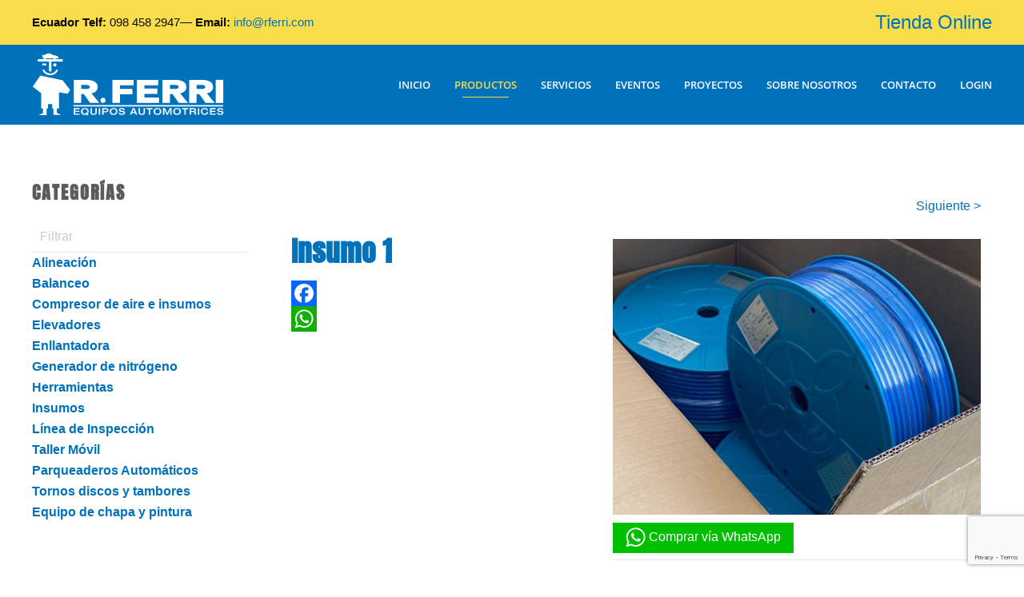

--- FILE ---
content_type: text/html; charset=utf-8
request_url: https://www.rferri.com/compresor-de-aire-e-insumos/insumo-1.html
body_size: 9126
content:
<!DOCTYPE html>
<html lang="es-es" dir="ltr" vocab="https://schema.org/">
    <head>
        <meta http-equiv="X-UA-Compatible" content="IE=edge">
        <meta name="viewport" content="width=device-width, initial-scale=1">
        <link rel="shortcut icon" href="/images/rferri/favicon.png">
        <link rel="apple-touch-icon" href="/images/rferri/favicon.png">
        <meta charset="utf-8" />
	<base href="https://www.rferri.com/compresor-de-aire-e-insumos/insumo-1.html" />
	<meta name="author" content="Super User" />
	<meta name="robots" content="max-snippet:-1, max-image-preview:large, max-video-preview:-1" />
	<title>Insumo 1</title>
	<link href="/compresor-de-aire-e-insumos/insumo-1.html" rel="canonical" />
	<link href="/media/zoo/applications/product/templates/default/assets/css/zoo.css?ver=20220401" rel="stylesheet" />
	<link href="/media/zoo/elements/itemprevnext/itemprevnext.css?ver=20220401" rel="stylesheet" />
	<link href="/plugins/system/zlframework/zlframework/vendor/zlux/css/zlux-uikit.min.css?ver=20220401" rel="stylesheet" />
	<link href="/plugins/system/zoocart/zoocart/assets/css/site.css?ver=20220401" rel="stylesheet" />
	<link href="https://www.rferri.com/plugins/content/addtoany/addtoany.css" rel="stylesheet" />
	<link href="/modules/mod_vertical_menu/cache/96/623287548264e752abc391ee0373ac91.css" rel="stylesheet" />
	<link href="/templates/yootheme/css/theme.9.css?1740619469" rel="stylesheet" />
	<link href="/templates/yootheme/css/custom.css?2.7.22" rel="stylesheet" />
	<style>

.noscript div#off-menu_96 dl.level1 dl{
	position: static;
}
.noscript div#off-menu_96 dl.level1 dd.parent{
	height: auto !important;
	display: block;
	visibility: visible;
}

	</style>
	<script src="/plugins/system/offlajnparams/compat/greensock.js"></script>
	<script src="/media/jui/js/jquery.min.js?942a31a5831fdcc7d32d1d1802d0e236"></script>
	<script src="/media/jui/js/jquery-noconflict.js?942a31a5831fdcc7d32d1d1802d0e236"></script>
	<script src="/media/jui/js/jquery-migrate.min.js?942a31a5831fdcc7d32d1d1802d0e236"></script>
	<script src="/media/zoo/assets/js/responsive.js?ver=20220401"></script>
	<script src="/components/com_zoo/assets/js/default.js?ver=20220401"></script>
	<script src="/plugins/system/zlframework/zlframework/vendor/uikit/js/uikit.min.js?ver=20220401"></script>
	<script src="/plugins/system/zlframework/zlframework/vendor/zlux/js/zlux.min.js?ver=20220401"></script>
	<script src="/plugins/system/zlframework/zlframework/vendor/uikit/js/components/tooltip.min.js?ver=20220401"></script>
	<script src="/plugins/system/zoocart/zoocart/assets/js/zoocart.js?ver=20220401"></script>
	<script src="/plugins/system/zlframework/zlframework/assets/js/accounting.min.js?ver=20220401"></script>
	<script src="https://static.addtoany.com/menu/page.js" defer></script>
	<script src="https://www.google.com/recaptcha/api.js?render=6Ld4FSgsAAAAAOQLiMsrGy6GOBGI_idCRRD95CTr"></script>
	<script src="/modules/mod_vertical_menu/js/perfect-scrollbar.js?_=1768612107"></script>
	<script src="/modules/mod_vertical_menu/js/mod_vertical_menu.js?_=1768612107"></script>
	<script src="/templates/yootheme/vendor/assets/uikit/dist/js/uikit.min.js?2.7.22"></script>
	<script src="/templates/yootheme/vendor/assets/uikit/dist/js/uikit-icons-max.min.js?2.7.22"></script>
	<script src="/templates/yootheme/js/theme.js?2.7.22"></script>
	<script src="/media/com_widgetkit/js/maps.js" defer></script>
	<script>
jQuery(function($) {
			$('.zx').closest('div').addClass('zx');
		});zlux.url.push({"zlfw":"plugins\/system\/zlframework\/zlframework\/","zlux":"plugins\/system\/zlframework\/zlframework\/vendor\/zlux\/","ajax":"https:\/\/www.rferri.com\/index.php?option=com_zoo&format=raw&bedba0023c1d5aed65a6aa7cb9c2a339=1","root":"https:\/\/www.rferri.com\/","root_path":""});zlux.lang.push({"APPLY_FILTERS":"Ver y aplicar los filtros disponibles","REFRESH":"Refrescar","DELETE":"Eliminar","RENAME":"Renombrar","NAME":"Nombre","TYPE":"Type","SIZE":"Tama\u00f1o","CONFIRM":"Confirmar","AUTHOR":"Autor","CREATED":"Creado","ACCESS":"Acceso","ROUTE":"Ruta","ROOT":"Ra\u00edz","SOMETHING_WENT_WRONG":"Algo sali\u00f3 mal, no se llev\u00f3 a cabo la tarea","STORAGE_PARAM_MISSING":"El par\u00e1metro 'Storage' no se encuentra, se ha establecido por defecto en 'local'.","INPUT_THE_NEW_NAME":"Introduce el nuevo nombre","DELETE_THIS_FILE":"Estas a punto de borrar este archivo","DELETE_THIS_FOLDER":"Estas a punto de borrar esta carpeta","FOLDER_NAME":"Nombre de la carpeta","EMPTY_FOLDER":"La carpeta est\u00e1 vac\u00eda","ADD_NEW_FILES":"Agregar nuevos archivos a subir","START_UPLOADING":"Empezar a subir","CANCEL_CURRENT_UPLOAD":"Cancelar carga actual","NEW_FOLDER":"Crear una nueva carpeta","UPLOAD_FILES":"Subir archivos a la carpeta actual","DROP_FILES":"Arrastra tus archivos aqu\u00ed<br \/>\u00f3 <a class=\"%s\" href=\"#\">navega & escoje<\/a> tus archivos","FILE_EXT_ERROR":"Archivo: %s","FILE_SIZE_ERROR":"Error de tama\u00f1o de archivo.<br \/>El archivo supera el tama\u00f1o m\u00e1ximo permitido de %s","RUNTIME_MEMORY_ERROR":"El tiempo de ejecuci\u00f3n se ha quedado sin memoria disponible","S3_BUCKET_PERIOD_ERROR":"El nombre del bucket no puede contener puntos (.).","S3_BUCKET_MISSCONFIG_ERROR":"Algo esta mal configurado en el Bucket. Revisa los permisos CORS. Si el bucket fue creado recientemente, deber\u00e1s esperar por lo menos 24hs por las redirecciones de Amazon","UPLOAD_URL_ERROR":"La URL de carga puede estar mal o no existe","File extension error.":"PLG_ZLFRAMEWORK_FLP_FILE_EXTENSION_ERROR","File size error.":"PLG_ZLFRAMEWORK_FLP_FILE_SIZE_ERROR","File count error.":"PLG_ZLFRAMEWORK_FLP_FILE_COUNT_ERROR","IM_NO_ITEMS_FOUND":"No se encontraron \u00cdtems","IM_PAGINATION_INFO":"Mostrando desde_START_ hasta_END_ del_TOTAL_  de \u00edtems.","IM_FILTER_BY_APP":"Filtrar por App","IM_FILTER_BY_TYPE":"Filtrar por Type","IM_FILTER_BY_CATEGORY":"Filtrar por Categor\u00eda","IM_FILTER_BY_TAG":"Filtrar por Etiqueta"});document.addEventListener('DOMContentLoaded', function() {
            Array.prototype.slice.call(document.querySelectorAll('a span[id^="cloak"]')).forEach(function(span) {
                span.innerText = span.textContent;
            });
        });if (typeof window.grecaptcha !== 'undefined') { grecaptcha.ready(function() { grecaptcha.execute("6Ld4FSgsAAAAAOQLiMsrGy6GOBGI_idCRRD95CTr", {action:'homepage'});}); }
	</script>
	<script data-cfasync="false">
document[(_el=document.addEventListener)?'addEventListener':'attachEvent'](_el?'DOMContentLoaded':'onreadystatechange',function(){
	if (!_el && document.readyState != 'complete') return;
	(window.jq183||jQuery)('.noscript').removeClass('noscript');
	window.sm96 = new VerticalSlideMenu({
		id: 96,
		visibility: ["1","1","1","1","0",["0","px"],["10000","px"]],
		parentHref: 1,
		theme: 'flat',
		result: 'Resultados de búsqueda',
		noResult: 'No se han encontrado resultados',
		backItem: '',
		filterDelay: 500,
		filterMinChar: 3,
		navtype: 'tree',
		sidebar: 0,
		popup: 0,
		overlay: 0,
		sidebarUnder: 0,
		width: 0,
		menuIconCorner: 1,
		menuIconX: 0,
		menuIconY: 0,
		hidePopupUnder: 1750,
		siteBg: '#444444',
		effect: 1,
    dur: 400/1000,
		perspective: 0,
		inEase: 'Quad.easeOut'.split('.').reverse().join(''),
		inOrigin: '50% 50% 0',
		inX: 100,
		inUnitX: '%',
    logoUrl: '',
		inCSS: {
			y: 0,
			opacity: 100/100,
			rotationX: 0,
			rotationY: 0,
			rotationZ: 0,
			skewX: 0,
			skewY: 0,
			scaleX: 100/100,
			scaleY: 100/100
		},
		outEase: 'Quad.easeOut'.split('.').reverse().join(''),
		outOrigin: '50% 50% 0',
		outX: -100,
		outUnitX: '%',
		outCSS: {
			y: 0,
			opacity: 100/100,
			rotationX: 0,
			rotationY: 0,
			rotationZ: 0,
			skewX: 0,
			skewY: 0,
			scaleX: 100/100,
			scaleY: 100/100
		},
		anim: {
			perspective: 1000,
			inDur: 300/1000,
			inEase: 'Quad.easeOut'.split('.').reverse().join(''),
			inOrigin: '50% 50% 0',
			inX: -30,
			inUnitX: 'px',
			inCSS: {
				y: 0,
				opacity: 0/100,
				rotationX: 0,
				rotationY: 0,
				rotationZ: 0,
				skewX: 0,
				skewY: 0,
				scaleX: 100/100,
				scaleY: 100/100
			},
			outDur: 300/1000,
			outEase: 'Quad.easeOut'.split('.').reverse().join(''),
			outOrigin: '50% 50% 0',
			outX: 20,
			outUnitX: 'px',
			outCSS: {
				y: 0,
				opacity: 0/100,
				rotationX: 0,
				rotationY: 0,
				rotationZ: 0,
				skewX: 0,
				skewY: 0,
				scaleX: 100/100,
				scaleY: 100/100
			}
		},
		miAnim: 0,
		miDur: 500/1000,
		miShift: 40/1000,
		miEase: 'Quad.easeOut'.split('.').reverse().join(''),
		miX: 40,
		miUnitX: '%',
		miCSS: {
			transformPerspective: 600,
			transformOrigin: '50% 50% 0',
			y: 0,
			opacity: 0/100,
			rotationX: 0,
			rotationY: 0,
			rotationZ: 0,
			skewX: 0,
			skewY: 0,
			scaleX: 100/100,
			scaleY: 100/100
		},
		iconAnim: 0 && 0,
		bgX: 0,
		dropwidth: 250,
		dropspace: 0,
		dropFullHeight: 0,
		dropEvent: 'mouseenter',
		opened: 1,
		autoOpen: 0,
		autoOpenAnim: 1,
		hideBurger: 0,
		scrollOffset: parseInt('0||px')
	});
});
</script>
	<script>var $theme = {};</script>

    

<meta name="google-site-verification" content="" />

<script type="text/javascript">
 var _gaq = _gaq || [];
 _gaq.push(['_setAccount', 'UA-34318778-9']);
 _gaq.push(['_gat._anonymizeIp']);
_gaq.push(['_trackPageview']);
					
 (function() {
  var ga = document.createElement('script'); ga.type = 'text/javascript'; ga.async = true;
  ga.src = ('https:' == document.location.protocol ? 'https://ssl' : 'http://www') + '.google-analytics.com/ga.js';
  var s = document.getElementsByTagName('script')[0]; s.parentNode.insertBefore(ga, s);
 })();
</script>







</head>
    <body class="">

        
        
        <div class="tm-page">

                        
<div class="tm-header-mobile uk-hidden@m">


    <div class="uk-navbar-container">
        <nav uk-navbar="container: .tm-header-mobile">

                        <div class="uk-navbar-left">

                                    
<a href="https://www.rferri.com/" class="uk-navbar-item uk-logo">
    <img alt="R.Ferri" width="200" src="/images/rferri/logo.svg"></a>
                                    
                
                
            </div>
            
            
                        <div class="uk-navbar-right">

                
                                <a class="uk-navbar-toggle" href="#tm-mobile" uk-toggle>
                                        <div uk-navbar-toggle-icon></div>
                </a>
                
                
            </div>
            
        </nav>
    </div>

    

<div id="tm-mobile" uk-offcanvas mode="slide" overlay flip>
    <div class="uk-offcanvas-bar uk-text-center uk-flex">

                <button class="uk-offcanvas-close" type="button" uk-close></button>
        
                <div class="uk-margin-auto-vertical uk-width-1-1">
            
            
<div class="uk-child-width-1-1" uk-grid>    <div>
<div class="uk-panel" id="module-menu-mobile">

    
    
<ul class="uk-nav uk-nav-primary uk-nav-center uk-nav-parent-icon uk-nav-accordion" uk-nav="targets: &gt; .js-accordion">
    
	<li class="item-101"><a href="/"> Inicio</a></li>
	<li class="item-137 uk-active"><a href="/productos.html"> Productos</a></li>
	<li class="item-138 js-accordion uk-parent"><a href> Servicios</a>
	<ul class="uk-nav-sub">

		<li class="item-139"><a href="/servicio-tecnico.html"> Servicio Técnico</a></li>
		<li class="item-141"><a href="/capacitacion.html"> Capacitación</a></li>
		<li class="item-140"><a href="/garantias.html"> Nuestras Garantias</a></li></ul></li>
	<li class="item-142"><a href="/eventos.html"> Eventos</a></li>
	<li class="item-153"><a href="/proyectos.html"> Proyectos</a></li>
	<li class="item-143"><a href="/sobre-nosotros.html"> Sobre Nosotros</a></li>
	<li class="item-144"><a href="/productos-automotriz/mapa-y-direccion.html"> Contacto</a></li>
	<li class="item-200"><a href="/entrar.html"> Login</a></li></ul>

</div>
</div></div>

                    </div>
        
    </div>
</div>

</div>


<div class="tm-toolbar tm-toolbar-default uk-visible@m">
    <div class="uk-container uk-flex uk-flex-middle">

                <div>
            <div class="uk-grid-medium uk-child-width-auto uk-flex-middle" uk-grid="margin: uk-margin-small-top">

                                <div>
<div class="uk-panel" id="module-98">

    
    
<div class="uk-margin-remove-last-child custom" ><p><strong>Ecuador Telf: </strong>098 458 2947— <strong>Email:</strong>&nbsp;<a href="mailto:info@rferri.com?subject=Inquietud%20vía%20www.rferri.com" title="Enviar mail a RFerri">info@rferri.com</a></p></div>

</div>
</div>
                
                
            </div>
        </div>
        
                <div class="uk-margin-auto-left">
            <div class="uk-grid-medium uk-child-width-auto uk-flex-middle" uk-grid="margin: uk-margin-small-top">
                <div>
<div class="uk-panel" id="module-105">

    
    
<div class="zx-zoocart-minicart zx zx-zoocart-minicart-state-empty">

    <!-- cart modal -->
    <div id="zx-zoocart-minicart-modal" class="uk-modal">
        <div class="uk-modal-dialog uk-text-center">
            <a class="uk-modal-close uk-close"></a>

            <div class="zx-zoocart-minicart-cart">

                <!-- title -->
                <h3 class="uk-text-center">Tu carrito de compras</h3>

                <!-- table -->
                <table class="uk-table uk-table-condensed uk-table-hover">
                    <thead>
                        <tr>
                            <th></th>
                            <th>Cantidad</th>
                            <th>Precio</th>
                            <th>Total</th>
                        </tr>
                    </thead>

                    <!-- items -->
                    <tbody>
                                        </tbody>
                </table>

                <!-- total -->
                <div class="zx-zoocart-minicart-items-totalprice uk-text-large uk-text-bold uk-margin-top">
                    $0,00                </div>

                <!-- proceed to checkout -->
                                <a class="uk-button uk-button-primary uk-margin-top" href="/cart.html">
                    Proceder con la compra                </a>
                            </div>

            <!-- if cart empty -->
            <div class="zx-zoocart-minicart-msg-empty">
                Tu carrito está vacío            </div>
        </div>
    </div>

    <!-- cart resume -->
    <div id="zx-zoocart-minicart-resume" class="uk-text-center">

        <!-- cart text / modal trigger -->
        <a class="uk-link-muted" href="#zx-zoocart-minicart-modal" data-uk-modal="">
            <strong class="zx-zoocart-minicart-items-amount">0</strong> Ítems         |
            <strong class="zx-zoocart-minicart-items-totalprice">$0,00</strong>
        </a>

        <!-- checkout link -->
                <div class="uk-text-small">
            <a href="/cart.html">
            Tienda Online                <i class="uk-icon-shopping-cart"></i>

            </a>
        </div>
        
        <!-- legal notice -->
            </div>

    <!-- init script -->
    <script type="text/javascript">
        jQuery(document).ready(function($){

        // if not in cart view
        
        // set Currency defaults
        var currency = {"id":"1","name":"Dollar","code":"USD","symbol":"$","format":"%s%v \/ %s-%v","num_decimals":"4","num_decimals_show":"2","decimal_sep":",","thousand_sep":".","conversion_rate":"0","published":"1"};

        if(currency) {
            var format = currency.format.split('/');

            // extend accounting defaults
            $.extend(accounting.settings.currency, {
                symbol: currency.symbol,
                format: {
                    pos: $.trim(format[0]),
                    neg: format[1] ? $.trim(format[1]) : $.trim(format[0]),
                    zero: $.trim(format[0])
                },
                rate: 1,
                decimal: currency.decimal_sep,
                thousand: currency.thousand_sep,
                precision: currency.num_decimals_show
            });
        }
        
        // init cart
        $('.zx-zoocart-minicart').zx('zoocartMinicart');
    });
    </script>

</div>

</div>
</div>
            </div>
        </div>
        
    </div>
</div>

<div class="tm-header uk-visible@m" uk-header>



        <div uk-sticky media="@m" cls-active="uk-navbar-sticky" sel-target=".uk-navbar-container">
    
        <div class="uk-navbar-container">

            <div class="uk-container">
                <nav class="uk-navbar" uk-navbar="{&quot;align&quot;:&quot;left&quot;,&quot;boundary&quot;:&quot;.tm-header .uk-navbar-container&quot;,&quot;container&quot;:&quot;.tm-header &gt; [uk-sticky]&quot;}">

                                        <div class="uk-navbar-left">

                                                    
<a href="https://www.rferri.com/" class="uk-navbar-item uk-logo">
    <img alt="R.Ferri" width="240" src="/images/rferri/logo.svg"><img class="uk-logo-inverse" alt="R.Ferri" width="240" src="/images/rferri/logo.svg"></a>
                                                    
                        
                    </div>
                    
                    
                                        <div class="uk-navbar-right">

                                                    
<ul class="uk-navbar-nav">
    
	<li class="item-101"><a href="/"> Inicio</a></li>
	<li class="item-137 uk-active"><a href="/productos.html"> Productos</a></li>
	<li class="item-138 uk-parent"><a> Servicios</a>
	<div class="uk-navbar-dropdown" uk-drop="{&quot;clsDrop&quot;:&quot;uk-navbar-dropdown&quot;,&quot;flip&quot;:&quot;x&quot;,&quot;pos&quot;:&quot;bottom-left&quot;,&quot;mode&quot;:&quot;hover&quot;,&quot;container&quot;:&quot;.tm-header &gt; [uk-sticky]&quot;}"><div class="uk-navbar-dropdown-grid uk-child-width-1-1" uk-grid><div><ul class="uk-nav uk-navbar-dropdown-nav">

		<li class="item-139"><a href="/servicio-tecnico.html"> Servicio Técnico</a></li>
		<li class="item-141"><a href="/capacitacion.html"> Capacitación</a></li>
		<li class="item-140"><a href="/garantias.html"> Nuestras Garantias</a></li></ul></div></div></div></li>
	<li class="item-142"><a href="/eventos.html"> Eventos</a></li>
	<li class="item-153"><a href="/proyectos.html"> Proyectos</a></li>
	<li class="item-143"><a href="/sobre-nosotros.html"> Sobre Nosotros</a></li>
	<li class="item-144"><a href="/productos-automotriz/mapa-y-direccion.html"> Contacto</a></li>
	<li class="item-200"><a href="/entrar.html"> Login</a></li></ul>

                        
                        

                    </div>
                    
                </nav>
            </div>

        </div>

        </div>
    





</div>
            
            

            
            <div id="tm-main"  class="tm-main uk-section uk-section-default" uk-height-viewport="expand: true">
                <div class="uk-container">

                    
                    <div class="uk-grid" uk-grid>
                        <div class="uk-width-expand@m">

                    
                            
            
            <div id="system-message-container" data-messages="[]">
</div>

            
<div id="yoo-zoo" class="yoo-zoo product-default product-default-insumo-1">

	<div class="item">
		
<div class="pos-top">

	<div class="box-t1">
		<div class="box-t2">
			<div class="box-t3"></div>
		</div>
	</div>
	
	<div class="box-1">
		<div class="element element-itemprevnext first last">
	
<div class="page-nav clearfix">
	
		<a class="next" href="/compresor-de-aire-e-insumos/insumos-2.html">Siguiente &gt;</a>
	</div></div>	</div>
	
	<div class="box-b1">
		<div class="box-b2">
			<div class="box-b3"></div>
		</div>
	</div>

</div>

<div class="floatbox">

	<div class="box-t1">
		<div class="box-t2">
			<div class="box-t3"></div>
		</div>
	</div>
	
	<div class="box-1">

				<div class="pos-media media-right">
			<div class="element element-image element-imagepro first">
	
	<img src="/media/zoo/images/insumos-1_8c96974c06672377ce1bc21ae3a76e59.jpg" alt="Insumo 1" width="460" height="345" /></div>
<div class="element element-joomlamodule">
	
<div class="uk-margin-remove-last-child custom" ><p><a href="https://api.whatsapp.com/send?phone=593999074386&amp;text=Deseo%20comprar..." target="_blank" rel="noopener" class="boton-whatsapp"><img src="/images/boton-whatsapp.svg" alt="boton whatsapp" width="30" height="7" />&nbsp;Comprar vía WhatsApp</a></p></div>
</div>
<div class="element element-joomlamodule last">
	
<div class="zx-zoocart-smallcart zx zx-zoocart-smallcart-state-empty">

    
    <!-- items -->
    
    <div class="zx-zoocart-smallcart-totals-block">
                <hr class="zx-zoocart-smallcart-items-hr" />

        <!-- taxes notice -->
        <div class="zx-zoocart-tableitems-tax-notice uk-text-small uk-text-center">
            impuestos de ventas no estan incluidos en precio del producto        </div>
        
        <!-- totals -->
        <div class="zx-zoocart-tableitems-totals">

            <!-- subtotal -->
            <div class="zx-zoocart-tableitems-totals-subtotal uk-grid">
                <div class="uk-width-1-2 uk-panel-title">
                    <span data-uk-tooltip title="El importe total sin impuestos">
                        Subtotal                    </span>
                </div>
                <div class="uk-width-1-2 zx-x-value">
                    $0,00                </div>
            </div>

            <!-- shipping -->
                        <div class="zx-zoocart-cart-totals-shippingfee uk-grid">
                <div class="uk-width-1-2 uk-panel-title">
                    <span data-uk-tooltip title="Tarifa de envío">
                        Envío                    </span>
                </div>
                <div class="uk-width-1-2 zx-x-value">
                    $0,00                </div>
            </div>
            
            <!-- taxes -->
            <div class="zx-zoocart-tableitems-totals-taxes uk-grid">
                <div class="uk-width-1-2 uk-panel-title">
                    <span data-uk-tooltip title="Los impuestos totales">
                        Impuestos                    </span>
                </div>
                <div class="uk-width-1-2 zx-x-value">
                    $0,00                </div>
            </div>

            <!-- total -->
            <div class="zx-zoocart-tableitems-totals-total uk-grid">
                <div class="uk-width-1-2 uk-panel-title">
                    <span data-uk-tooltip title="El importe total con los impuestos">
                        Total                    </span>
                </div>
                <div class="uk-width-1-2 zx-x-value">
                    $0,00                </div>
            </div>

        </div>

        <hr />

        <!-- cart link -->
                    <a href="/cart.html">Ir al carrito</a><br />
            </div>

    <!-- if cart empty -->
    <div class="zx-zoocart-smallcart-msg-empty">
        Tu carrito está vacío    </div>

    <!-- orders links -->
    
    <!-- addresses link -->
    
    <script type="text/javascript">
        jQuery(document).ready(function($){

        // if not in cart view
        
        // set Currency defaults
        var currency = {"id":"1","name":"Dollar","code":"USD","symbol":"$","format":"%s%v \/ %s-%v","num_decimals":"4","num_decimals_show":"2","decimal_sep":",","thousand_sep":".","conversion_rate":"0","published":"1"};

        if(currency) {
            var format = currency.format.split('/');

            // extend accounting defaults
            $.extend(accounting.settings.currency, {
                symbol: currency.symbol,
                format: {
                    pos: $.trim(format[0]),
                    neg: format[1] ? $.trim(format[1]) : $.trim(format[0]),
                    zero: $.trim(format[0])
                },
                rate: 1,
                decimal: currency.decimal_sep,
                thousand: currency.thousand_sep,
                precision: currency.num_decimals_show
            });
        }
        
        // init cart
        $('.zx-zoocart-smallcart').zx('zoocartSmallcart', {noitems: false});
    });
    </script>
</div>
</div>		</div>
			
				<h1 class="pos-title"> Insumo 1 </h1>
			
				<div class="pos-description">
			<div class="element element-joomlamodule first last">
	<span class="a2a_kit a2a_kit_size_32 addtoany_list">
<a class="a2a_button_facebook"></a>
<a class="a2a_button_whatsapp"></a>
</span></div>		</div>
			
			
				
			
	</div>
	
	<div class="box-b1">
		<div class="box-b2">
			<div class="box-b3"></div>
		</div>
	</div>
	
</div>
		
	</div>

</div>

            
                                                </div>

                        
<aside id="tm-sidebar" class="tm-sidebar uk-width-1-4@m uk-flex-first@m">
    
<div class="uk-child-width-1-1" uk-grid>    <div>
<div class="uk-panel" id="module-96">

    
    <div class="noscript">
	<nav id="off-menu_96" class="off-menu_96 sm-menu ">
          <h3 class="sm-head">
    <span class="sm-title">Categorías</span>  </h3>
    	<div class="sm-filter-cont">
		<input id="sm-filter-96" class="sm-filter" type="text" placeholder="Filtrar" value="" />
		<label for="sm-filter-96" class="sm-search"></label>
		<div class="sm-reset"></div>
	</div>
    <div class="sm-levels">
    <div class="sm-level level1"><dl class="level1">
  <dt class="level1 off-nav-16 notparent first">
        <div class="inner">
      <div class="link"><a data-text="Alineación" href="/alineacion.html">Alineación</a></div>
          </div>
  </dt>
  <dd class="level1 off-nav-16 notparent first">
      </dd>
    <dt class="level1 off-nav-17 notparent">
        <div class="inner">
      <div class="link"><a data-text="Balanceo" href="/balanceo.html">Balanceo</a></div>
          </div>
  </dt>
  <dd class="level1 off-nav-17 notparent">
      </dd>
    <dt class="level1 off-nav-18 notparent opened active">
        <div class="inner">
      <div class="link"><a data-text="Compresor de aire e insumos" href="/compresor-de-aire-e-insumos.html">Compresor de aire e insumos</a></div>
          </div>
  </dt>
  <dd class="level1 off-nav-18 notparent opened active">
      </dd>
    <dt class="level1 off-nav-19 notparent">
        <div class="inner">
      <div class="link"><a data-text="Elevadores" href="/elevadores.html">Elevadores</a></div>
          </div>
  </dt>
  <dd class="level1 off-nav-19 notparent">
      </dd>
    <dt class="level1 off-nav-20 notparent">
        <div class="inner">
      <div class="link"><a data-text="Enllantadora" href="/enllantadora.html">Enllantadora</a></div>
          </div>
  </dt>
  <dd class="level1 off-nav-20 notparent">
      </dd>
    <dt class="level1 off-nav-21 notparent">
        <div class="inner">
      <div class="link"><a data-text="Generador de nitrógeno" href="/generador-de-nitrogeno.html">Generador de nitrógeno</a></div>
          </div>
  </dt>
  <dd class="level1 off-nav-21 notparent">
      </dd>
    <dt class="level1 off-nav-22 notparent">
        <div class="inner">
      <div class="link"><a data-text="Herramientas" href="/herramientas.html">Herramientas</a></div>
          </div>
  </dt>
  <dd class="level1 off-nav-22 notparent">
      </dd>
    <dt class="level1 off-nav-23 notparent">
        <div class="inner">
      <div class="link"><a data-text="Insumos" href="/insumos.html">Insumos</a></div>
          </div>
  </dt>
  <dd class="level1 off-nav-23 notparent">
      </dd>
    <dt class="level1 off-nav-24 notparent">
        <div class="inner">
      <div class="link"><a data-text="Línea de Inspección" href="/linea-de-inspeccion.html">Línea de Inspección</a></div>
          </div>
  </dt>
  <dd class="level1 off-nav-24 notparent">
      </dd>
    <dt class="level1 off-nav-26 notparent">
        <div class="inner">
      <div class="link"><a data-text="Taller Móvil" href="/taller-movil.html">Taller Móvil</a></div>
          </div>
  </dt>
  <dd class="level1 off-nav-26 notparent">
      </dd>
    <dt class="level1 off-nav-25 notparent">
        <div class="inner">
      <div class="link"><a data-text="Parqueaderos Automáticos" href="/parqueaderos-automaticos.html">Parqueaderos Automáticos</a></div>
          </div>
  </dt>
  <dd class="level1 off-nav-25 notparent">
      </dd>
    <dt class="level1 off-nav-27 notparent">
        <div class="inner">
      <div class="link"><a data-text="Tornos discos y tambores" href="/tornos-discos-y-tambores.html">Tornos discos y tambores</a></div>
          </div>
  </dt>
  <dd class="level1 off-nav-27 notparent">
      </dd>
    <dt class="level1 off-nav-30 notparent">
        <div class="inner">
      <div class="link"><a data-text="Equipo de chapa y pintura" href="/equipo-de-chapa-y-pintura.html">Equipo de chapa y pintura</a></div>
          </div>
  </dt>
  <dd class="level1 off-nav-30 notparent">
      </dd>
           </dl></div>
    </div>
</nav></div>

</div>
</div></div>
</aside>

                    </div>
                     
                </div>
            </div>
            
            

            <!-- Builder #footer -->
<div class="uk-section-default uk-section uk-section-small">
    
        
        
        
            
                                <div class="uk-container">                
                    
                    <div class="tm-grid-expand uk-child-width-1-1 uk-grid-margin" uk-grid>
<div class="uk-width-1-1@m">
    
        
            
            
                
                    
<h3 class="uk-h3 uk-text-primary uk-text-center">        Distribuidores oficiales    </h3>
<div class="uk-panel">
    
    
<div class="uk-position-relative uk-visible-toggle " uk-slider="autoplay: true ;autoplay-interval: 4000;pause-on-hover: false">

    <ul class="uk-slider-items uk-grid uk-grid-match uk-child-width-1-2 uk-child-width-1-2@s uk-child-width-1-3@m uk-child-width-1-4@l uk-child-width-1-4@xl uk-grid-large" >
    
        <li>

            <div class="uk-panel uk-inline-clip uk-transition-toggle uk-background-cover" style="height: 120px;background-image: url('/images/rferri/01-inicio/01-logos/logo-hunter.jpg');">

                
                
                <div class="uk-overlay uk-position-cover  uk-flex uk-flex-center uk-flex-middle uk-text-center uk-light">
                    <div>

                        
                        
                        
                    </div>
                </div>

                
            </div>

        </li>

    
        <li>

            <div class="uk-panel uk-inline-clip uk-transition-toggle uk-background-cover" style="height: 120px;background-image: url('/images/rferri/01-inicio/01-logos/logo-fiac.jpg');">

                
                
                <div class="uk-overlay uk-position-cover  uk-flex uk-flex-center uk-flex-middle uk-text-center uk-light">
                    <div>

                        
                        
                        
                    </div>
                </div>

                
            </div>

        </li>

    
        <li>

            <div class="uk-panel uk-inline-clip uk-transition-toggle uk-background-cover" style="height: 120px;background-image: url('/images/rferri/01-inicio/01-logos/logo-motrix.jpg');">

                
                
                <div class="uk-overlay uk-position-cover  uk-flex uk-flex-center uk-flex-middle uk-text-center uk-light">
                    <div>

                        
                        
                        
                    </div>
                </div>

                
            </div>

        </li>

    
        <li>

            <div class="uk-panel uk-inline-clip uk-transition-toggle uk-background-cover" style="height: 120px;background-image: url('/images/rferri/01-inicio/01-logos/logo-myb.jpg');">

                
                
                <div class="uk-overlay uk-position-cover  uk-flex uk-flex-center uk-flex-middle uk-text-center uk-light">
                    <div>

                        
                        
                        
                    </div>
                </div>

                
            </div>

        </li>

    
        <li>

            <div class="uk-panel uk-inline-clip uk-transition-toggle uk-background-cover" style="height: 120px;background-image: url('/images/rferri/01-inicio/01-logos/logo-peak2.jpg');">

                
                
                <div class="uk-overlay uk-position-cover  uk-flex uk-flex-center uk-flex-middle uk-text-center uk-light">
                    <div>

                        
                        
                        
                    </div>
                </div>

                
            </div>

        </li>

        </ul>

    
</div>

</div>

                
            
        
    
</div>
</div>
                                </div>
                
            
        
    
</div>

<div class="uk-section-primary uk-section" uk-height-viewport="expand: true;">
    
        
        
        
            
                                <div class="uk-container">                
                    
                    <div class="tm-grid-expand uk-grid-large uk-grid-margin-large" uk-grid>
<div class="uk-width-1-2@m uk-width-1-4@l">
    
        
            
            
                
                    
<h3 class="uk-h3 uk-margin uk-margin-remove-bottom">        Rferri    </h3><div class="uk-panel uk-text-emphasis uk-margin uk-margin-remove-top"><p><a href="/productos.html">Productos</a><br /><a href="/eventos.html">Eventos</a><br /><a href="/proyectos.html">Proyectos</a><br /><a href="/sobre-nosotros.html">Sobre Nosotros</a></p></div>
<div class="uk-margin">    <div class="uk-child-width-auto uk-grid-small uk-flex-inline" uk-grid>
            <div>
<a class="el-link uk-icon-button" href="https://www.facebook.com/rferriequip" target="_blank" rel="noreferrer"><span uk-icon="icon: facebook;"></span></a></div>
            <div>
<a class="el-link uk-icon-button" href="https://www.instagram.com/rferriecuador/" target="_blank" rel="noreferrer"><span uk-icon="icon: instagram;"></span></a></div>
            <div>
<a class="el-link uk-icon-button" href="https://api.whatsapp.com/send?phone=593999074386&amp;text=Me%20interesa%20saber%20mas%20sobre" target="_blank" rel="noreferrer"><span uk-icon="icon: whatsapp;"></span></a></div>
    
    </div></div>
                
            
        
    
</div>

<div class="uk-width-1-2@m uk-width-1-4@l">
    
        
            
            
                
                    
<h3 class="uk-h3 uk-margin uk-margin-remove-bottom">        Servicio    </h3><div class="uk-panel uk-text-emphasis uk-margin uk-margin-remove-top"><p><a href="/servicio-tecnico.html">Servicio Técnico</a><br /><a href="/capacitacion.html">Capacitación</a><br /><a href="/garantias.html">Nuestras Garantías</a></p></div>
                
            
        
    
</div>

<div class="uk-width-1-1@m uk-width-1-2@l">
    
        
            
            
                
                    
<h3 class="uk-h3 uk-margin uk-margin-remove-bottom">        Contacto    </h3>
<h4 class="uk-h4 uk-text-warning uk-margin uk-margin-remove-top uk-margin-remove-bottom">        Productos Automotriz    </h4><div class="uk-panel uk-text-emphasis uk-margin uk-margin-remove-top"><p><strong>Dirección:</strong> Panamericana Norte km 6.5 Parkenor local 17 bodega 41, Quito - Ecuador<br /><strong>Teléfono:</strong> 098 458 2947<br /><strong>Email:</strong> <span id="cloak7e1b35a7ab99ea96fb0fe58cf9ef4337">Esta dirección de correo electrónico está siendo protegida contra los robots de spam. Necesita tener JavaScript habilitado para poder verlo.</span><script type='text/javascript'>
				document.getElementById('cloak7e1b35a7ab99ea96fb0fe58cf9ef4337').innerHTML = '';
				var prefix = '&#109;a' + 'i&#108;' + '&#116;o';
				var path = 'hr' + 'ef' + '=';
				var addy7e1b35a7ab99ea96fb0fe58cf9ef4337 = '&#105;nf&#111;' + '&#64;';
				addy7e1b35a7ab99ea96fb0fe58cf9ef4337 = addy7e1b35a7ab99ea96fb0fe58cf9ef4337 + 'rf&#101;rr&#105;' + '&#46;' + 'c&#111;m?s&#117;bj&#101;ct=Inq&#117;&#105;&#101;t&#117;d%20v&iacute;&#97;%20www' + '&#46;' + 'rf&#101;rr&#105;' + '&#46;' + 'c&#111;m';
				var addy_text7e1b35a7ab99ea96fb0fe58cf9ef4337 = '&#105;nf&#111;' + '&#64;' + 'rf&#101;rr&#105;' + '&#46;' + 'c&#111;m';document.getElementById('cloak7e1b35a7ab99ea96fb0fe58cf9ef4337').innerHTML += '<a ' + path + '\'' + prefix + ':' + addy7e1b35a7ab99ea96fb0fe58cf9ef4337 + '\'>'+addy_text7e1b35a7ab99ea96fb0fe58cf9ef4337+'<\/a>';
		</script> — <strong>Página web:</strong> <a href="https://www.rferri.com/">www.rferri.com</a></p></div>
                
            
        
    
</div>
</div>
                                </div>
                
            
        
    
</div>

<div class="uk-section-secondary uk-section uk-section-xsmall">
    
        
        
        
            
                                <div class="uk-container">                
                    
                    <div class="tm-grid-expand uk-child-width-1-1 uk-grid-margin" uk-grid>
<div class="uk-width-1-1@m">
    
        
            
            
                
                    <div class="uk-panel uk-text-small uk-text-emphasis uk-margin uk-text-center"><p><a href="https://www.mooncities.com" title="Páginas Web Quito" alt="Páginas Web Quito">Páginas Web Quito</a></p></div>
                
            
        
    
</div>
</div>
                                </div>
                
            
        
    
</div>

        </div>

        
        

    </body>
</html>


--- FILE ---
content_type: text/html; charset=utf-8
request_url: https://www.google.com/recaptcha/api2/anchor?ar=1&k=6Ld4FSgsAAAAAOQLiMsrGy6GOBGI_idCRRD95CTr&co=aHR0cHM6Ly93d3cucmZlcnJpLmNvbTo0NDM.&hl=en&v=PoyoqOPhxBO7pBk68S4YbpHZ&size=invisible&anchor-ms=20000&execute-ms=30000&cb=1jx8895fuwa5
body_size: 48670
content:
<!DOCTYPE HTML><html dir="ltr" lang="en"><head><meta http-equiv="Content-Type" content="text/html; charset=UTF-8">
<meta http-equiv="X-UA-Compatible" content="IE=edge">
<title>reCAPTCHA</title>
<style type="text/css">
/* cyrillic-ext */
@font-face {
  font-family: 'Roboto';
  font-style: normal;
  font-weight: 400;
  font-stretch: 100%;
  src: url(//fonts.gstatic.com/s/roboto/v48/KFO7CnqEu92Fr1ME7kSn66aGLdTylUAMa3GUBHMdazTgWw.woff2) format('woff2');
  unicode-range: U+0460-052F, U+1C80-1C8A, U+20B4, U+2DE0-2DFF, U+A640-A69F, U+FE2E-FE2F;
}
/* cyrillic */
@font-face {
  font-family: 'Roboto';
  font-style: normal;
  font-weight: 400;
  font-stretch: 100%;
  src: url(//fonts.gstatic.com/s/roboto/v48/KFO7CnqEu92Fr1ME7kSn66aGLdTylUAMa3iUBHMdazTgWw.woff2) format('woff2');
  unicode-range: U+0301, U+0400-045F, U+0490-0491, U+04B0-04B1, U+2116;
}
/* greek-ext */
@font-face {
  font-family: 'Roboto';
  font-style: normal;
  font-weight: 400;
  font-stretch: 100%;
  src: url(//fonts.gstatic.com/s/roboto/v48/KFO7CnqEu92Fr1ME7kSn66aGLdTylUAMa3CUBHMdazTgWw.woff2) format('woff2');
  unicode-range: U+1F00-1FFF;
}
/* greek */
@font-face {
  font-family: 'Roboto';
  font-style: normal;
  font-weight: 400;
  font-stretch: 100%;
  src: url(//fonts.gstatic.com/s/roboto/v48/KFO7CnqEu92Fr1ME7kSn66aGLdTylUAMa3-UBHMdazTgWw.woff2) format('woff2');
  unicode-range: U+0370-0377, U+037A-037F, U+0384-038A, U+038C, U+038E-03A1, U+03A3-03FF;
}
/* math */
@font-face {
  font-family: 'Roboto';
  font-style: normal;
  font-weight: 400;
  font-stretch: 100%;
  src: url(//fonts.gstatic.com/s/roboto/v48/KFO7CnqEu92Fr1ME7kSn66aGLdTylUAMawCUBHMdazTgWw.woff2) format('woff2');
  unicode-range: U+0302-0303, U+0305, U+0307-0308, U+0310, U+0312, U+0315, U+031A, U+0326-0327, U+032C, U+032F-0330, U+0332-0333, U+0338, U+033A, U+0346, U+034D, U+0391-03A1, U+03A3-03A9, U+03B1-03C9, U+03D1, U+03D5-03D6, U+03F0-03F1, U+03F4-03F5, U+2016-2017, U+2034-2038, U+203C, U+2040, U+2043, U+2047, U+2050, U+2057, U+205F, U+2070-2071, U+2074-208E, U+2090-209C, U+20D0-20DC, U+20E1, U+20E5-20EF, U+2100-2112, U+2114-2115, U+2117-2121, U+2123-214F, U+2190, U+2192, U+2194-21AE, U+21B0-21E5, U+21F1-21F2, U+21F4-2211, U+2213-2214, U+2216-22FF, U+2308-230B, U+2310, U+2319, U+231C-2321, U+2336-237A, U+237C, U+2395, U+239B-23B7, U+23D0, U+23DC-23E1, U+2474-2475, U+25AF, U+25B3, U+25B7, U+25BD, U+25C1, U+25CA, U+25CC, U+25FB, U+266D-266F, U+27C0-27FF, U+2900-2AFF, U+2B0E-2B11, U+2B30-2B4C, U+2BFE, U+3030, U+FF5B, U+FF5D, U+1D400-1D7FF, U+1EE00-1EEFF;
}
/* symbols */
@font-face {
  font-family: 'Roboto';
  font-style: normal;
  font-weight: 400;
  font-stretch: 100%;
  src: url(//fonts.gstatic.com/s/roboto/v48/KFO7CnqEu92Fr1ME7kSn66aGLdTylUAMaxKUBHMdazTgWw.woff2) format('woff2');
  unicode-range: U+0001-000C, U+000E-001F, U+007F-009F, U+20DD-20E0, U+20E2-20E4, U+2150-218F, U+2190, U+2192, U+2194-2199, U+21AF, U+21E6-21F0, U+21F3, U+2218-2219, U+2299, U+22C4-22C6, U+2300-243F, U+2440-244A, U+2460-24FF, U+25A0-27BF, U+2800-28FF, U+2921-2922, U+2981, U+29BF, U+29EB, U+2B00-2BFF, U+4DC0-4DFF, U+FFF9-FFFB, U+10140-1018E, U+10190-1019C, U+101A0, U+101D0-101FD, U+102E0-102FB, U+10E60-10E7E, U+1D2C0-1D2D3, U+1D2E0-1D37F, U+1F000-1F0FF, U+1F100-1F1AD, U+1F1E6-1F1FF, U+1F30D-1F30F, U+1F315, U+1F31C, U+1F31E, U+1F320-1F32C, U+1F336, U+1F378, U+1F37D, U+1F382, U+1F393-1F39F, U+1F3A7-1F3A8, U+1F3AC-1F3AF, U+1F3C2, U+1F3C4-1F3C6, U+1F3CA-1F3CE, U+1F3D4-1F3E0, U+1F3ED, U+1F3F1-1F3F3, U+1F3F5-1F3F7, U+1F408, U+1F415, U+1F41F, U+1F426, U+1F43F, U+1F441-1F442, U+1F444, U+1F446-1F449, U+1F44C-1F44E, U+1F453, U+1F46A, U+1F47D, U+1F4A3, U+1F4B0, U+1F4B3, U+1F4B9, U+1F4BB, U+1F4BF, U+1F4C8-1F4CB, U+1F4D6, U+1F4DA, U+1F4DF, U+1F4E3-1F4E6, U+1F4EA-1F4ED, U+1F4F7, U+1F4F9-1F4FB, U+1F4FD-1F4FE, U+1F503, U+1F507-1F50B, U+1F50D, U+1F512-1F513, U+1F53E-1F54A, U+1F54F-1F5FA, U+1F610, U+1F650-1F67F, U+1F687, U+1F68D, U+1F691, U+1F694, U+1F698, U+1F6AD, U+1F6B2, U+1F6B9-1F6BA, U+1F6BC, U+1F6C6-1F6CF, U+1F6D3-1F6D7, U+1F6E0-1F6EA, U+1F6F0-1F6F3, U+1F6F7-1F6FC, U+1F700-1F7FF, U+1F800-1F80B, U+1F810-1F847, U+1F850-1F859, U+1F860-1F887, U+1F890-1F8AD, U+1F8B0-1F8BB, U+1F8C0-1F8C1, U+1F900-1F90B, U+1F93B, U+1F946, U+1F984, U+1F996, U+1F9E9, U+1FA00-1FA6F, U+1FA70-1FA7C, U+1FA80-1FA89, U+1FA8F-1FAC6, U+1FACE-1FADC, U+1FADF-1FAE9, U+1FAF0-1FAF8, U+1FB00-1FBFF;
}
/* vietnamese */
@font-face {
  font-family: 'Roboto';
  font-style: normal;
  font-weight: 400;
  font-stretch: 100%;
  src: url(//fonts.gstatic.com/s/roboto/v48/KFO7CnqEu92Fr1ME7kSn66aGLdTylUAMa3OUBHMdazTgWw.woff2) format('woff2');
  unicode-range: U+0102-0103, U+0110-0111, U+0128-0129, U+0168-0169, U+01A0-01A1, U+01AF-01B0, U+0300-0301, U+0303-0304, U+0308-0309, U+0323, U+0329, U+1EA0-1EF9, U+20AB;
}
/* latin-ext */
@font-face {
  font-family: 'Roboto';
  font-style: normal;
  font-weight: 400;
  font-stretch: 100%;
  src: url(//fonts.gstatic.com/s/roboto/v48/KFO7CnqEu92Fr1ME7kSn66aGLdTylUAMa3KUBHMdazTgWw.woff2) format('woff2');
  unicode-range: U+0100-02BA, U+02BD-02C5, U+02C7-02CC, U+02CE-02D7, U+02DD-02FF, U+0304, U+0308, U+0329, U+1D00-1DBF, U+1E00-1E9F, U+1EF2-1EFF, U+2020, U+20A0-20AB, U+20AD-20C0, U+2113, U+2C60-2C7F, U+A720-A7FF;
}
/* latin */
@font-face {
  font-family: 'Roboto';
  font-style: normal;
  font-weight: 400;
  font-stretch: 100%;
  src: url(//fonts.gstatic.com/s/roboto/v48/KFO7CnqEu92Fr1ME7kSn66aGLdTylUAMa3yUBHMdazQ.woff2) format('woff2');
  unicode-range: U+0000-00FF, U+0131, U+0152-0153, U+02BB-02BC, U+02C6, U+02DA, U+02DC, U+0304, U+0308, U+0329, U+2000-206F, U+20AC, U+2122, U+2191, U+2193, U+2212, U+2215, U+FEFF, U+FFFD;
}
/* cyrillic-ext */
@font-face {
  font-family: 'Roboto';
  font-style: normal;
  font-weight: 500;
  font-stretch: 100%;
  src: url(//fonts.gstatic.com/s/roboto/v48/KFO7CnqEu92Fr1ME7kSn66aGLdTylUAMa3GUBHMdazTgWw.woff2) format('woff2');
  unicode-range: U+0460-052F, U+1C80-1C8A, U+20B4, U+2DE0-2DFF, U+A640-A69F, U+FE2E-FE2F;
}
/* cyrillic */
@font-face {
  font-family: 'Roboto';
  font-style: normal;
  font-weight: 500;
  font-stretch: 100%;
  src: url(//fonts.gstatic.com/s/roboto/v48/KFO7CnqEu92Fr1ME7kSn66aGLdTylUAMa3iUBHMdazTgWw.woff2) format('woff2');
  unicode-range: U+0301, U+0400-045F, U+0490-0491, U+04B0-04B1, U+2116;
}
/* greek-ext */
@font-face {
  font-family: 'Roboto';
  font-style: normal;
  font-weight: 500;
  font-stretch: 100%;
  src: url(//fonts.gstatic.com/s/roboto/v48/KFO7CnqEu92Fr1ME7kSn66aGLdTylUAMa3CUBHMdazTgWw.woff2) format('woff2');
  unicode-range: U+1F00-1FFF;
}
/* greek */
@font-face {
  font-family: 'Roboto';
  font-style: normal;
  font-weight: 500;
  font-stretch: 100%;
  src: url(//fonts.gstatic.com/s/roboto/v48/KFO7CnqEu92Fr1ME7kSn66aGLdTylUAMa3-UBHMdazTgWw.woff2) format('woff2');
  unicode-range: U+0370-0377, U+037A-037F, U+0384-038A, U+038C, U+038E-03A1, U+03A3-03FF;
}
/* math */
@font-face {
  font-family: 'Roboto';
  font-style: normal;
  font-weight: 500;
  font-stretch: 100%;
  src: url(//fonts.gstatic.com/s/roboto/v48/KFO7CnqEu92Fr1ME7kSn66aGLdTylUAMawCUBHMdazTgWw.woff2) format('woff2');
  unicode-range: U+0302-0303, U+0305, U+0307-0308, U+0310, U+0312, U+0315, U+031A, U+0326-0327, U+032C, U+032F-0330, U+0332-0333, U+0338, U+033A, U+0346, U+034D, U+0391-03A1, U+03A3-03A9, U+03B1-03C9, U+03D1, U+03D5-03D6, U+03F0-03F1, U+03F4-03F5, U+2016-2017, U+2034-2038, U+203C, U+2040, U+2043, U+2047, U+2050, U+2057, U+205F, U+2070-2071, U+2074-208E, U+2090-209C, U+20D0-20DC, U+20E1, U+20E5-20EF, U+2100-2112, U+2114-2115, U+2117-2121, U+2123-214F, U+2190, U+2192, U+2194-21AE, U+21B0-21E5, U+21F1-21F2, U+21F4-2211, U+2213-2214, U+2216-22FF, U+2308-230B, U+2310, U+2319, U+231C-2321, U+2336-237A, U+237C, U+2395, U+239B-23B7, U+23D0, U+23DC-23E1, U+2474-2475, U+25AF, U+25B3, U+25B7, U+25BD, U+25C1, U+25CA, U+25CC, U+25FB, U+266D-266F, U+27C0-27FF, U+2900-2AFF, U+2B0E-2B11, U+2B30-2B4C, U+2BFE, U+3030, U+FF5B, U+FF5D, U+1D400-1D7FF, U+1EE00-1EEFF;
}
/* symbols */
@font-face {
  font-family: 'Roboto';
  font-style: normal;
  font-weight: 500;
  font-stretch: 100%;
  src: url(//fonts.gstatic.com/s/roboto/v48/KFO7CnqEu92Fr1ME7kSn66aGLdTylUAMaxKUBHMdazTgWw.woff2) format('woff2');
  unicode-range: U+0001-000C, U+000E-001F, U+007F-009F, U+20DD-20E0, U+20E2-20E4, U+2150-218F, U+2190, U+2192, U+2194-2199, U+21AF, U+21E6-21F0, U+21F3, U+2218-2219, U+2299, U+22C4-22C6, U+2300-243F, U+2440-244A, U+2460-24FF, U+25A0-27BF, U+2800-28FF, U+2921-2922, U+2981, U+29BF, U+29EB, U+2B00-2BFF, U+4DC0-4DFF, U+FFF9-FFFB, U+10140-1018E, U+10190-1019C, U+101A0, U+101D0-101FD, U+102E0-102FB, U+10E60-10E7E, U+1D2C0-1D2D3, U+1D2E0-1D37F, U+1F000-1F0FF, U+1F100-1F1AD, U+1F1E6-1F1FF, U+1F30D-1F30F, U+1F315, U+1F31C, U+1F31E, U+1F320-1F32C, U+1F336, U+1F378, U+1F37D, U+1F382, U+1F393-1F39F, U+1F3A7-1F3A8, U+1F3AC-1F3AF, U+1F3C2, U+1F3C4-1F3C6, U+1F3CA-1F3CE, U+1F3D4-1F3E0, U+1F3ED, U+1F3F1-1F3F3, U+1F3F5-1F3F7, U+1F408, U+1F415, U+1F41F, U+1F426, U+1F43F, U+1F441-1F442, U+1F444, U+1F446-1F449, U+1F44C-1F44E, U+1F453, U+1F46A, U+1F47D, U+1F4A3, U+1F4B0, U+1F4B3, U+1F4B9, U+1F4BB, U+1F4BF, U+1F4C8-1F4CB, U+1F4D6, U+1F4DA, U+1F4DF, U+1F4E3-1F4E6, U+1F4EA-1F4ED, U+1F4F7, U+1F4F9-1F4FB, U+1F4FD-1F4FE, U+1F503, U+1F507-1F50B, U+1F50D, U+1F512-1F513, U+1F53E-1F54A, U+1F54F-1F5FA, U+1F610, U+1F650-1F67F, U+1F687, U+1F68D, U+1F691, U+1F694, U+1F698, U+1F6AD, U+1F6B2, U+1F6B9-1F6BA, U+1F6BC, U+1F6C6-1F6CF, U+1F6D3-1F6D7, U+1F6E0-1F6EA, U+1F6F0-1F6F3, U+1F6F7-1F6FC, U+1F700-1F7FF, U+1F800-1F80B, U+1F810-1F847, U+1F850-1F859, U+1F860-1F887, U+1F890-1F8AD, U+1F8B0-1F8BB, U+1F8C0-1F8C1, U+1F900-1F90B, U+1F93B, U+1F946, U+1F984, U+1F996, U+1F9E9, U+1FA00-1FA6F, U+1FA70-1FA7C, U+1FA80-1FA89, U+1FA8F-1FAC6, U+1FACE-1FADC, U+1FADF-1FAE9, U+1FAF0-1FAF8, U+1FB00-1FBFF;
}
/* vietnamese */
@font-face {
  font-family: 'Roboto';
  font-style: normal;
  font-weight: 500;
  font-stretch: 100%;
  src: url(//fonts.gstatic.com/s/roboto/v48/KFO7CnqEu92Fr1ME7kSn66aGLdTylUAMa3OUBHMdazTgWw.woff2) format('woff2');
  unicode-range: U+0102-0103, U+0110-0111, U+0128-0129, U+0168-0169, U+01A0-01A1, U+01AF-01B0, U+0300-0301, U+0303-0304, U+0308-0309, U+0323, U+0329, U+1EA0-1EF9, U+20AB;
}
/* latin-ext */
@font-face {
  font-family: 'Roboto';
  font-style: normal;
  font-weight: 500;
  font-stretch: 100%;
  src: url(//fonts.gstatic.com/s/roboto/v48/KFO7CnqEu92Fr1ME7kSn66aGLdTylUAMa3KUBHMdazTgWw.woff2) format('woff2');
  unicode-range: U+0100-02BA, U+02BD-02C5, U+02C7-02CC, U+02CE-02D7, U+02DD-02FF, U+0304, U+0308, U+0329, U+1D00-1DBF, U+1E00-1E9F, U+1EF2-1EFF, U+2020, U+20A0-20AB, U+20AD-20C0, U+2113, U+2C60-2C7F, U+A720-A7FF;
}
/* latin */
@font-face {
  font-family: 'Roboto';
  font-style: normal;
  font-weight: 500;
  font-stretch: 100%;
  src: url(//fonts.gstatic.com/s/roboto/v48/KFO7CnqEu92Fr1ME7kSn66aGLdTylUAMa3yUBHMdazQ.woff2) format('woff2');
  unicode-range: U+0000-00FF, U+0131, U+0152-0153, U+02BB-02BC, U+02C6, U+02DA, U+02DC, U+0304, U+0308, U+0329, U+2000-206F, U+20AC, U+2122, U+2191, U+2193, U+2212, U+2215, U+FEFF, U+FFFD;
}
/* cyrillic-ext */
@font-face {
  font-family: 'Roboto';
  font-style: normal;
  font-weight: 900;
  font-stretch: 100%;
  src: url(//fonts.gstatic.com/s/roboto/v48/KFO7CnqEu92Fr1ME7kSn66aGLdTylUAMa3GUBHMdazTgWw.woff2) format('woff2');
  unicode-range: U+0460-052F, U+1C80-1C8A, U+20B4, U+2DE0-2DFF, U+A640-A69F, U+FE2E-FE2F;
}
/* cyrillic */
@font-face {
  font-family: 'Roboto';
  font-style: normal;
  font-weight: 900;
  font-stretch: 100%;
  src: url(//fonts.gstatic.com/s/roboto/v48/KFO7CnqEu92Fr1ME7kSn66aGLdTylUAMa3iUBHMdazTgWw.woff2) format('woff2');
  unicode-range: U+0301, U+0400-045F, U+0490-0491, U+04B0-04B1, U+2116;
}
/* greek-ext */
@font-face {
  font-family: 'Roboto';
  font-style: normal;
  font-weight: 900;
  font-stretch: 100%;
  src: url(//fonts.gstatic.com/s/roboto/v48/KFO7CnqEu92Fr1ME7kSn66aGLdTylUAMa3CUBHMdazTgWw.woff2) format('woff2');
  unicode-range: U+1F00-1FFF;
}
/* greek */
@font-face {
  font-family: 'Roboto';
  font-style: normal;
  font-weight: 900;
  font-stretch: 100%;
  src: url(//fonts.gstatic.com/s/roboto/v48/KFO7CnqEu92Fr1ME7kSn66aGLdTylUAMa3-UBHMdazTgWw.woff2) format('woff2');
  unicode-range: U+0370-0377, U+037A-037F, U+0384-038A, U+038C, U+038E-03A1, U+03A3-03FF;
}
/* math */
@font-face {
  font-family: 'Roboto';
  font-style: normal;
  font-weight: 900;
  font-stretch: 100%;
  src: url(//fonts.gstatic.com/s/roboto/v48/KFO7CnqEu92Fr1ME7kSn66aGLdTylUAMawCUBHMdazTgWw.woff2) format('woff2');
  unicode-range: U+0302-0303, U+0305, U+0307-0308, U+0310, U+0312, U+0315, U+031A, U+0326-0327, U+032C, U+032F-0330, U+0332-0333, U+0338, U+033A, U+0346, U+034D, U+0391-03A1, U+03A3-03A9, U+03B1-03C9, U+03D1, U+03D5-03D6, U+03F0-03F1, U+03F4-03F5, U+2016-2017, U+2034-2038, U+203C, U+2040, U+2043, U+2047, U+2050, U+2057, U+205F, U+2070-2071, U+2074-208E, U+2090-209C, U+20D0-20DC, U+20E1, U+20E5-20EF, U+2100-2112, U+2114-2115, U+2117-2121, U+2123-214F, U+2190, U+2192, U+2194-21AE, U+21B0-21E5, U+21F1-21F2, U+21F4-2211, U+2213-2214, U+2216-22FF, U+2308-230B, U+2310, U+2319, U+231C-2321, U+2336-237A, U+237C, U+2395, U+239B-23B7, U+23D0, U+23DC-23E1, U+2474-2475, U+25AF, U+25B3, U+25B7, U+25BD, U+25C1, U+25CA, U+25CC, U+25FB, U+266D-266F, U+27C0-27FF, U+2900-2AFF, U+2B0E-2B11, U+2B30-2B4C, U+2BFE, U+3030, U+FF5B, U+FF5D, U+1D400-1D7FF, U+1EE00-1EEFF;
}
/* symbols */
@font-face {
  font-family: 'Roboto';
  font-style: normal;
  font-weight: 900;
  font-stretch: 100%;
  src: url(//fonts.gstatic.com/s/roboto/v48/KFO7CnqEu92Fr1ME7kSn66aGLdTylUAMaxKUBHMdazTgWw.woff2) format('woff2');
  unicode-range: U+0001-000C, U+000E-001F, U+007F-009F, U+20DD-20E0, U+20E2-20E4, U+2150-218F, U+2190, U+2192, U+2194-2199, U+21AF, U+21E6-21F0, U+21F3, U+2218-2219, U+2299, U+22C4-22C6, U+2300-243F, U+2440-244A, U+2460-24FF, U+25A0-27BF, U+2800-28FF, U+2921-2922, U+2981, U+29BF, U+29EB, U+2B00-2BFF, U+4DC0-4DFF, U+FFF9-FFFB, U+10140-1018E, U+10190-1019C, U+101A0, U+101D0-101FD, U+102E0-102FB, U+10E60-10E7E, U+1D2C0-1D2D3, U+1D2E0-1D37F, U+1F000-1F0FF, U+1F100-1F1AD, U+1F1E6-1F1FF, U+1F30D-1F30F, U+1F315, U+1F31C, U+1F31E, U+1F320-1F32C, U+1F336, U+1F378, U+1F37D, U+1F382, U+1F393-1F39F, U+1F3A7-1F3A8, U+1F3AC-1F3AF, U+1F3C2, U+1F3C4-1F3C6, U+1F3CA-1F3CE, U+1F3D4-1F3E0, U+1F3ED, U+1F3F1-1F3F3, U+1F3F5-1F3F7, U+1F408, U+1F415, U+1F41F, U+1F426, U+1F43F, U+1F441-1F442, U+1F444, U+1F446-1F449, U+1F44C-1F44E, U+1F453, U+1F46A, U+1F47D, U+1F4A3, U+1F4B0, U+1F4B3, U+1F4B9, U+1F4BB, U+1F4BF, U+1F4C8-1F4CB, U+1F4D6, U+1F4DA, U+1F4DF, U+1F4E3-1F4E6, U+1F4EA-1F4ED, U+1F4F7, U+1F4F9-1F4FB, U+1F4FD-1F4FE, U+1F503, U+1F507-1F50B, U+1F50D, U+1F512-1F513, U+1F53E-1F54A, U+1F54F-1F5FA, U+1F610, U+1F650-1F67F, U+1F687, U+1F68D, U+1F691, U+1F694, U+1F698, U+1F6AD, U+1F6B2, U+1F6B9-1F6BA, U+1F6BC, U+1F6C6-1F6CF, U+1F6D3-1F6D7, U+1F6E0-1F6EA, U+1F6F0-1F6F3, U+1F6F7-1F6FC, U+1F700-1F7FF, U+1F800-1F80B, U+1F810-1F847, U+1F850-1F859, U+1F860-1F887, U+1F890-1F8AD, U+1F8B0-1F8BB, U+1F8C0-1F8C1, U+1F900-1F90B, U+1F93B, U+1F946, U+1F984, U+1F996, U+1F9E9, U+1FA00-1FA6F, U+1FA70-1FA7C, U+1FA80-1FA89, U+1FA8F-1FAC6, U+1FACE-1FADC, U+1FADF-1FAE9, U+1FAF0-1FAF8, U+1FB00-1FBFF;
}
/* vietnamese */
@font-face {
  font-family: 'Roboto';
  font-style: normal;
  font-weight: 900;
  font-stretch: 100%;
  src: url(//fonts.gstatic.com/s/roboto/v48/KFO7CnqEu92Fr1ME7kSn66aGLdTylUAMa3OUBHMdazTgWw.woff2) format('woff2');
  unicode-range: U+0102-0103, U+0110-0111, U+0128-0129, U+0168-0169, U+01A0-01A1, U+01AF-01B0, U+0300-0301, U+0303-0304, U+0308-0309, U+0323, U+0329, U+1EA0-1EF9, U+20AB;
}
/* latin-ext */
@font-face {
  font-family: 'Roboto';
  font-style: normal;
  font-weight: 900;
  font-stretch: 100%;
  src: url(//fonts.gstatic.com/s/roboto/v48/KFO7CnqEu92Fr1ME7kSn66aGLdTylUAMa3KUBHMdazTgWw.woff2) format('woff2');
  unicode-range: U+0100-02BA, U+02BD-02C5, U+02C7-02CC, U+02CE-02D7, U+02DD-02FF, U+0304, U+0308, U+0329, U+1D00-1DBF, U+1E00-1E9F, U+1EF2-1EFF, U+2020, U+20A0-20AB, U+20AD-20C0, U+2113, U+2C60-2C7F, U+A720-A7FF;
}
/* latin */
@font-face {
  font-family: 'Roboto';
  font-style: normal;
  font-weight: 900;
  font-stretch: 100%;
  src: url(//fonts.gstatic.com/s/roboto/v48/KFO7CnqEu92Fr1ME7kSn66aGLdTylUAMa3yUBHMdazQ.woff2) format('woff2');
  unicode-range: U+0000-00FF, U+0131, U+0152-0153, U+02BB-02BC, U+02C6, U+02DA, U+02DC, U+0304, U+0308, U+0329, U+2000-206F, U+20AC, U+2122, U+2191, U+2193, U+2212, U+2215, U+FEFF, U+FFFD;
}

</style>
<link rel="stylesheet" type="text/css" href="https://www.gstatic.com/recaptcha/releases/PoyoqOPhxBO7pBk68S4YbpHZ/styles__ltr.css">
<script nonce="QpQYcyqNf7t5Fz-_wST-Dw" type="text/javascript">window['__recaptcha_api'] = 'https://www.google.com/recaptcha/api2/';</script>
<script type="text/javascript" src="https://www.gstatic.com/recaptcha/releases/PoyoqOPhxBO7pBk68S4YbpHZ/recaptcha__en.js" nonce="QpQYcyqNf7t5Fz-_wST-Dw">
      
    </script></head>
<body><div id="rc-anchor-alert" class="rc-anchor-alert"></div>
<input type="hidden" id="recaptcha-token" value="[base64]">
<script type="text/javascript" nonce="QpQYcyqNf7t5Fz-_wST-Dw">
      recaptcha.anchor.Main.init("[\x22ainput\x22,[\x22bgdata\x22,\x22\x22,\[base64]/[base64]/[base64]/[base64]/[base64]/[base64]/[base64]/[base64]/[base64]/[base64]\\u003d\x22,\[base64]\x22,\x22FsOlw594DMO9w6wdwqhQdcOvDSHCrgsYwrrDvsKQw5TDsXvCjXPCkAlNPMOoeMKqBA3DkcONw7J7w7woYCDCji7CgsKSwqjCoMKLwpzDvMKTwo/[base64]/[base64]/Dp2NzKHnCmsOJbVbCiWhsw57DvcKoXVjDs8OZwowRwpIZMsKdOsK3d0nChmzChBsxw4VQaE3CvMKZw7bCn8Ozw7DCuMOzw58lwolmwp7CtsKPwqXCn8O/wpc4w4XClSvCu3Z0w7HDjsKzw7zDvMObwp/DlsKAM3PCnMKGeVMGG8KqMcKsJzHCusKFw5Rrw4/CtcOFwrvDihlgSMKTE8KHwojCs8KtEy3CoBNkw7/[base64]/eDlVwrFgEMKdw4JdTMOwwqtwwqBZdsONLwV4wr/DqsKUF8OXw7BHXgzCmw7CsTTCpn8JWw/[base64]/wp/Dr29LeF88SSVEXMK3w4BvdEjCg8K1K8K/TQLClh7CpTLCosOFw7PDoDrDrcKxwqDChsOYPMOxIMOka0fCgls9UMKmw5XDksKCwrfDvsKpw4dswptzw5bDo8KuRcKJwqLCpWLCj8KqWmvDusOUwrItCB/CusK7DcOrD8Kpw5bCicKaSgvCikHCvsKkw7kHwptMwoonYRgTFC9EwqzCjDLDny1fYzdjw6ErUSAFHMOcKVpNw4cCKAw+w7kxf8KXWsKVfWDClVjDiMKNw5XDqHHCicObC0UDNV/CvcKBw6zDosO7S8OjMMOSw7DCuRrDv8OBNH3CkMKUN8OFw7XDt8O7ei7CoiDDhn/Dg8Oye8KwecKJaMOTw5QdI8OfwpfCtcOvdwLCuhUMwoTCuGonwqJ0w7XDjcKtw6wgNcOEwrfDo2DDiHjDlMKgJG9sesKmw4XDksK2ES9/w7rCu8Klwq03GsOWw5HDkW4Jw4rDlwEfwozDlDYjwqxGI8KQwooIw786fsORbXrCqwdDZMKFwqXCjMOKw73Cn8Oow6tmdTDCgcOiwpLCnDBoR8Obw69oQsOGw5tpeMO3w5/CniRbw5wrwqTCsjlbX8OCwqzDi8OWPsKWw5jDssKrcMKwwr7CnikXe2kadgbCtsO0wq1DF8O/Sz9Rw6nDrUrDnAnCvXE0asK/[base64]/Cv1PDkzTDrwXCsA1xFMOrMsKgfm3DryXDvSYsDcKFwoPCpMKMw4QTUsODDcOnwqvClsKfDHPDmMOswpYXwr9qw7DCvMOPbWTCtMKKIsOew7fCsMKSwo4LwroRJyXDssKLU27Cqi/CvmA7ZG5iXcOlw4/[base64]/wqPCkX/CrCcEVi1UwooZO0QYwqzCm8KiwodIw5puw5zDrMKWwpMow70kwqjDowXClA3CkcK2wp/DqifCsn/DncOcwq4IwqxDwoN/GcOQw5fDiAIEfcKCw5EGb8OPY8OzcMKBUQ5JHcKCJsOjVX8KSEtJw6Iuw6/ClnZ9RcKWHwYvwpZwfHTCrx7DtMOawqYowrTCosKQw5zCoSfDnBkLwoAmPMOqw7xJwqTDuMKaTsOWwqbDogRZw6g6JcKkw5cMXn0rw5TDrMKsOMOjw7dHWRjCk8OMUMKZw67CocOrw6t3KMOzwo3CscO/RcKqYl/DhsOLwqnDuSTDvTrDr8KmwqvCjsKrBcKAwpDCgMKMbVrCuHvDmSHDhcO4wqNwwoDDtwgjw4oVwppdFcKcwr7CgSHDksKvNcKnJBxVT8K1NVTDgcOsAwY0MMKTccKpw4VVwpHCl0k4H8OYw7YFayLDncKqw7TDgsK8wrl/w7LChns2X8KVw5FFVQfDnsK4asKgwrvDicODbMO/[base64]/R2EhABB7w6jDil7CmMOGfMOMwoovw71zw7NKfHHCgVtRBXcaXWnCmg3DksO9wr87wqjCo8OiasKWw5QGw6rDtWDCkhjDkhAvWytDWMO2DUMhw7bCoUo1bsOKw61UeWrDi3h3w7Aaw41TDTfCsDQww5bClcKTw4cvTMKvw68CLxjDh25NAGdkwr/[base64]/[base64]/DlW7CisOawrnCuMOtIxbCnB4+csOLEQXDhMO9OsOSHXvCtsOnBsOrKcKew6DCvgUDwoYtwpHDv8OQwqlZfinDt8O3w4oIG0hPw4QvMcOmISzDk8OFU0BPw4XCv3Q8B8OGZEXDuMO6w6nCjS3Cnk7CksO9w47DpGwET8KQOm3CknbDvMKIw4pswr/[base64]/[base64]/Do1R+HcKvJ13DmMKFwq8rwoHDg0TDo1dfw5l3dyvDicKtIcOzw4LCmxZUWjB+bsKSQ8KfDz/Cs8OtHcKqwo5jdsKYwrZ7eMKUwqYhYU7DhMOWw5LDsMO4w7oWDhxwwobCnnJpXCHDpHgqwoVtwqXDo3NZw7MvBxdyw5ISwq/DsMKcw7PDghZowrw6NcOWw7kDNsKSwqHCg8KOScK7w7IJaVcyw4jDmMOqeTrCmsKpw556w4zDsHhPwotlYcKhwqzCkMK0KMKWB23DgQt9DXjCp8KNNE/DoWTDvMKIwqHDhMK1w5ouUCTCpWHCvHg7w71mU8KlCMKTCW7DlcKywqoowoNOUBbCgWXCv8KSPjd0Oyl6d1fCisOcwpUdw5/Ds8Kxw502WAVpNxoedcOGV8Kcw6J5asK6w7QYwrJ7w6jDhx7Cpw/CjMKkZFIiw4fCjAxXw5nDu8KEw7hNwrJlTMOzwrkLVsOFw7kCw7rClcOuGcKfwpbDh8O2YcOABsO+ZsK0ag/DrVfDgTpew67CvihWFlrCnsOJKMKzw71lwrAuecOiwqDDksK3ZgbCvDp1w6nDkG3DnUAewrVZw7vCpnwudB0/w57DnF5cwp/Dn8Ksw4cCwqQrw7/[base64]/DnMOjaMOtCyI/wp8YYhomEsKcREYEGMOMLMKmwpPCisOWWT/CqcKDRRMfaEhNw5rCrh3Do33Dk3wLZ8KoWAPCt1B6HsKtNMOmQsOxw6nDu8K1FEI5wrzCkMOEw58sdDFpAUrCmxg6w6XCqMKhTnrCtURECzbDnU7ChMKtBwFoLwbDvnhew4o6wofCn8KYwr/Dg1/DsMKwAsOfw5LCjTwDwrfCsFLDgVM6TxPDsVVfwo8zQ8OVw5kuwolnwpAIwocdw4pnTcKlw4AEwonDvzcVTArDkcKfGMOgK8OJwpM7BcOfPArCjwprwoTCmBDCqmZOwqg/wrs9IB0rLyTDhijDqsOTGsKEd0LDvMK+w6EpAx98w5DDp8KqU2bCkRJEw4vCisKQwoXCtsOsXsKBcRhyWzYEwrACwqQ9w4h/[base64]/wrwpe1Iec8O6SUsBwpLCrwB6wrxKY8OZbDYyDMKVwqTDk8OBwo/CnMOdQ8O+wqstQ8K1w5LDssOtwrPDk2k/QAbDgG8+wpPCsUbDtnQPwqk2dMOPw6/DlMOmw6fCg8OVB1LDoDsZw4bDg8O+b8OJw4YQw7jDr0bDmC3DoVrCj3ljccOWRC/CnzRJw7bDnGQawpZtw4V0H0TDncO7NsKgDsKZCcKTSsKxQMOkAgZcLsKhRcOOQhgSw67Dn1DCg0nCq2LCjVbDmT5uw5IWYcO3TiRUw4PDqwcgEWbCgQRvwqTDmDbDvMKpw6/DvnY1w6DCiTs4woHCjMOFwoTDosKINXDCncKqFg0Ewp8awoJHwqHDg2fCvDzDnCFKW8Kuw50qa8KBwoo2U37DqMKdPEBWF8KCw4zDiCjCmA8tJl90w6LCtsO7fcOqw4xqwqtyw4Maw6RMbsO/w4zCscOkcTnDpMKxwq/CosOLCm7CocKNwo7CmkDDtWbDoMOefzENfcK6w4xrw7/[base64]/DsMK0bizDtcO5wojDrsKAw4oGWSwFw4E2DMO8T8OhHUzCmMK6wrDCgMOIFcOmwpolC8OjwqnChcKkwql3NcKMAsKpUznDuMORwrMiw5RbwonDjgTCjMOFw6zCphHDtMKjwpvDvMKcPMO5ag5Mw6zCsxMmbMOSwrzDisKCw4/Cs8KJSMK3woHDvMKlL8ODwr7DocOow6LDjC01AWt2w47CghLDiyYKw4MtDhsFwoIubsKHwpIswr7DiMKaPMO8G3oYQHzCpsO1LABZZMO0wqYyLsObw4LDl1QafMKkfcO1w4LDkj7DiMKww4t9IcONw4PDpBApw5fChcK2wrgxXwBXbsOWcA/CjVIAwrk5w47CkS3CgVzDocKlw4xSwqzDiHPCoMK/w7TCtAHDg8KdQ8O0w687QS7CjsKoSGEnwrxnwpLCr8Kqw73DosOLS8K/woNxYDnDiMOcTcK5J8OaS8O2wobCnSfCosKjw4XCm2F6DkU6w61telTCrsKRESpzOTsbwrd7w6zDjMOecxvDgsKpFkvCucOTw4HCtAbCocKYd8KUU8KXwoZBwoYFw5nDuinCnlfCq8KUw5c/W0hVIMOWwqfDhkbCjsK0XS3CoiY8wpTDo8KbwrI7w6bCsMOrwrDCkE7CjXJjdDvCgQF8FMKHTsOtw4QYTsKVT8OsGh8mw7PCssOlWRDClsKKwoMgUCzDssOuw4FhwrosNsOmAMKSES/Dk1JlbcKDw4DDoihWe8ODJ8O4w4gVTMO+wr4ORkYBwrM2GWbCrMOcw5FAf1fDsFpmHz7DjRg+CsObwq3Cvz07w57DqMK5w5oSV8K3w6PDrMOcS8Oyw73DrijDkB4oXcKtwqlwwplxacKkwoksP8KSw63CoipPPh3Ctz8NECpFw57CiiLDmMKvw7vDk0x/BcKAbSzChnbDvijDg1rDqzHDh8O/wqrDsAokwpRKZMKfwq7CoFHDmsOIWMOEwr/[base64]/DlsK7dHgfw4nDpz7DjMKFIMKgwox9wqrCscOuw5IgwrTChExGMsObw743CUI/[base64]/Dq8OPPMO1wpLCkEnDimHDgDRJw5BewrLCtR0pwpnClcOQw53Diz4QLilHXcOzccKkWMOuVsKQUypswotqw6Mywp5ncHTDlBE/PsKOKsOAw5gzwrbDlsKXZkjCnFwRw5oFwrbCmVZewqVLwrUXEF7Dk35ZFkBPw5rDhsKcSMKXIArCqcKGwr86w53DvMOHcsO7wpRpwqIfPmwcwqpoGk7Chj7CuTjDg0PDqTXCglFnw7rClTTDuMOAw4nCnSbCqcOiUQdwwrtqw4E/worDg8O1VypuwpIowplTc8KVe8KpXsOnRFhEXsK7ERnDj8Oxf8KVcwN9wpPDgcO9w6fDtcK/OG0OwoUUFCXCsxjDs8OjUMOowpDDlG/Cg8O4w6pnwqBJwqNIwqN+w63CjFdqw7sLZRB/wpvCrcKKwqLCoMKHwrzDncKAwpo7W3wEbcKyw78bRFV0ET54alfDksKGw5Y6NMKzwpwrLcK7BHnCgxLCqMKzwpnDqAUfw7HDp1IBHsKpworDjwB9RsOZXHnCqcKYw53DmMOkaMOPa8Kcw4TClzrCt3hcXG7DssKQBMOzwrzCjETClMOkw7JVwrXChkTCh1/CosOQcMOaw4M9esONw7DDusOZw5N/wqvDpnLClxtsTh8WG39DPcOLbl7Cgi7DscOWwqHDgcOpw5U2w6/CtVJXwqFEwr7DhcKnaBkfKcK5dsOwYMOdwrHDu8Orw4nCtSDDpyN7IsOyLsKke8KEEMOXw6PDu280wpTCsGZqw4sTwrA3w7HCgcOhwo3CnnfDsVLDusOKajrDig/Dg8OLaVVpwrBnw57DvcOVw6FYGTHCicOtMHZTAmkGKcOOwpVXwp1hIG9Bw6lGwqHCrcOqw5XDlMO6wo9+dsKZw6kCw7TDhMOzwr1iZcOIbhTDusOwwpN/FsKXw4rCrsO6f8K2wqRcw6VIw5BBwrTDhcKdw4ovw4jDjl3Du1thw4jDr1jDszR8V3TCknjDlsKFw4rCuijCscKpw5HDuFnChcO4U8O0w73CqsO3aCtowqLDgsOrZxvDhFNswqrDvzYtw7MUKybCqUU7w49NDQPDmD/DnkHClUJVEFc/GMOHw7cBGcKtE3HDhcOxwpPCssKpfsO9OsKMwpfDhQzDu8OuU3ccwrjDuQ/DiMK1LcKNRsO2w6PCt8K0TsK5wrrClsO7MMKUw6zCqcKmw5fCpMO9UHF7wovDo1nDi8KEw6RyU8KAw7VKVsOMCcO+NAzCtMKxB8O+L8KowrUfQ8KRwqnCgWl8wpkhAi0nAcO+TC/CrV0WAMO+QcOjwrfDoCjChB7DuFgbw4HClmMqwrvCkjxrNjXDkcO8w4Imw6JFOBHCj0FbwrfCoH8uCW7DnMKXw57Dq2xEb8KewoYpw6HCvcKzwrfDlsOqIMKQw6EQBcOkc8KLM8OmFyh1w7PCn8KRbcKnIjcaUsOzGzXCl8K/w5InBjbDjFbCmT3CuMO8w7fDgQTCuTTCtsOLwqA7w550wpMEwpjCjMKLwpLCvRt7w75CYG/Dp8KGwqBrH1AoY3lJYm/DpMKmeAI6LSdgY8OdMMO9ScKTSA3DqMOBHwvDlMKte8KbwpDDlBgqFjE8w7t6YcKkw6/[base64]/LMOTw7sDw5rDuEDDuW43YcOewoFKwoJlA8KiwqnDtHXDrxbDtcOVw7nCrGYSWghcwoHDkTUNw6bCgRXCjHfCvm0nw7sDIMKrwoN9wpFBwqE8MsKjwpDCgsKyw40ddEDDhMKvOmkfXMOYecORdwrDtMO1dMKFTDYsZsKuRznCrcOYw7PCgMOwLC/Cj8Kow47DtcKcGDwFwoXCnk3CoUwww6wRAcKjw7Fhw6ARRMOMw5bCnlfDlVkow5zCncOWOTDCk8OHw7MCHMOxBBHDgWzDkcOew5TChRPClMK0AwHCnmLCmk83QsOVw4Ylw4tnw7YpwoAlw6p6aGMuKlJPU8KOw6LDlsK/X1LCpyTCqcOUw5FKwpPCosKBDBnClFBfIMOHDsOgKD3DtSgDBMOvIDrCj1bDpXw4woNMUn3Dgwo/w5kZRCHDtkjDjcKyUA3DmHjCpW/Di8OhCVJKPm8/[base64]/CkUrCuMO3w5kAw6M/wo8SVAsZwrnDnsKxwo5uwrHDk8KKV8Oqwo98LcO3w7RNGVDCoi0jw6oZw6EFw4hlwozCpMKmfWHCq3/[base64]/DvkEIHcOkGzE3w7TDhsOeVkPDpHoEYMO4wqdrfXB2YRnDk8K5wrJ6QMO/HHPCmAjDgMK+wp1uwrcowqHDgVrDnUAtw6TCmcKzwqUXVsKMSMOYECjCscKrYFQMwptkCXwGYR/CqMKAwq0BSlxJEcK1wojCt1DDmsKYw5J/w5NkwpPDhMKVGEUeccOWC0TCjQrDhcO+w4haCX7CrcKESmHDucOzw5YRw7IswrhbHVDDkcONLMKVZMK9f1B4wrfDqV5ELg3Cr39hJsKrIBVywofCq8KwGUvDgsKdO8Kcw4TCtsOfPMKnwqc4woPDvsK8L8OXw7HCvcKQX8K/IwPCmCPCqUknRcK/wqLDqMKlw7ZBw4RELsKSw41GGDPDvCIcNcOfLcK0eypPw4tHW8O2XMKTwofCucKww4R8cGLDr8OpwojCnUrDuQ3Dt8K3DcK4wqbCl1fDh03CsmLDh0Njwq4bQsKhw4/CtsOTw64Bwq7CusOMVApIw4ZyXMOhYjt0woQow6HDu1lcUGPChy3CjMKow4tCZcO+wrYew4Quw77DrMKdAHl5wqXClG1NUcKUD8O/A8OJwp3DmE0IR8OlwpDCqsOaQWpgw4/CqsOWw4BZMMO7w5/CumYqc1TCuB3CtMKDwo0Dw4TDicOCwprDlT3Dmn3ClzbDvMOZwpVDw518esOFw7F3Uj5uUsK2eTRrBcKgwpwUw6jCrAvCjGbDkX3DhcKGwpLCo0fDusKmwrvDslvDrsO3w5jDmyA0w68ww6x/w686J3RPNMOXw6wLwpjDjsO4wpfDicKrfjnCkcOvPAlsXMKwUsOZUMK6w5EAMsKPwrM5HhrCvcK6w7TCmWF+wqHDkA7DvCDCjThKJkFLwo7CrE7CnsKmXcO/[base64]/[base64]/DlcOLw7BHw5zClQIrw5kNSsKqw6bDv8KkZcO/HErDucKFw7LDtjt9dVI3wrYFJsKcE8K0ahvCncOhw4LDusOdV8OTAF4WG2Zhw5DDsX4Hw5nCugLChww/w5zCtMOiw6LCiRDDj8OEWVZXRMO2w6DDqGB7wpnDlsOiwojDrMOFHDbCkkJELA17TQjDgXvClmrCiwY2wrczw5fDj8OnWmkiw5DDo8O/wqUkG3XDvcK+a8OzS8OyOsKywpFiLVA7w5BMw4zDhkfDtMKYdsKTw5bCqsKTw5fCjQ19c3dqw4lCBsKAw6QzejzDggTCosOzw5zCosKxw7fDgMKqFGTDr8KkwrvCkXHCpsOeIEbCuMK2wonDvw/CpUskw4oEw67DkcKVW2J/[base64]/[base64]/DlFjDhnHDlMKnD8O9Y0VBWAUswo3Dpydaw7vDvsO8OMOqw5jDkGFnw6p5asK3wo4iMDBoLwLCp3fCn0YwW8Orw5gnfsOewo9zfSLDjTBXw4bDpcKbeMKEVMKUdMKzwpvChcKAw5NAwoNuYMOydkrDtEVrwq3Dpx3CsVEMw7RaBcOjwpw/wp/DtcK0w71bTRdVwo/[base64]/Dg8Omw48AwqMWBcOmNGgAw6nCocKtwqLDtmcSw4g6w4PCqcO/[base64]/[base64]/CgCbDlm9twqwGeBkKwpfCq8K7w5/DlsOuY37DuUZbwr1lwpttQMKFSwPCq3sFV8OcFsK1w7XDusKgdHlcPMOYaxl+w5bDrAc/[base64]/DjsKWwocDw77DugPDvsOdw7bDmsKXw7DCqMO2w5sUGyJGJyHDom8tw70xwpNbOm1eIA3Dk8Obw5fCm0DCsMOuNw7ClQLCq8KHD8KPKUDCqMOCEsKqwrFAMHFsBcKjwp1iw6PDrhVIwrnCssKVLsKTwoEtw6gyGsOOIyrClMKeIcK/[base64]/[base64]/ChSVDWsKPwrTCkUnCsQPDlRomw6I7wp7DosKKw6PDhhQIa8OKw57DnsKDecO5wovDjsKNw4jDiQRQwpNpwqp1wqRFwq3CsG52w6xTWG3DlsOUPwvDq3zDrMOtLMOEw65dw7QCZMOzwr/[base64]/DkEMRHyVQHcOFwqPCiG3CgjUSwpTCtytWGwcGQ8OlSizCqMKzw4LDuMOBaHfDhhJWBsKZwrEtZ2TClsKfw511PlJpe8Kvw4fDh3bDuMO0wrkqfBjCn2FRw6xSwrxLBcOxdyfDt1vDhcOGwp83w5x5MgjDkcKIbHXCu8OIw4zCicK8SS18K8Kkw7/Di0YgXkgzwqEqB0vDoHrCgCtzCsOnw7Epw7fCpFXDiXvCvn/DuU7ClSTDqcK/[base64]/DicOKw6jChw/Ch8Kswr3CnsKDw6hFPBbCnMKZecOWSjjCgsKXwoPDlWxzwpXClFkvwobCs147wovCpcO1woF4w6M+w7DDiMKfGsOiwpzDsnVGw5EowpR/w4LDscO8w74Xw65mE8ONPj/DgA/CocO9w5E4wrsFw68wwokKTyYGUMK/GsOYwoAbGh3DixXDmcKWb1M9UcKDPU8lwpgzw5XCisO/wpDCmcO3DMK1ecKJYlLDvMO1GsKqw4PDnsO5HcOvw6bCknrDkmHDuzbDlzc9esK8RMOIfTvCgsKdOH0Ww6HChj/Cl3w1wovDvcKLw7EjwrDCr8KmEsKaH8KhK8Ofwo4OOyDCgnJHZiDCvcOya0AuBMKYwqcSwoo5bMOKw5lKw4MIwrtIBMKmNcK7w7ZRVSl4wo5twoDDq8OyYcOkcw7CtcOVw7xiw7zDk8KZeMOXw5XDrsO1wp4kw5XCncOxBm7DoW0wwo/DsMOJZU5Sc8OfNRPDscKFwq5Zw6jDnMOVwr0YwqDCpWJdw6piwpQZwrEyTgfCmWvCl0/[base64]/Cqw19w6xgw5jDm8OpwqNxYkjCuxfDviABwpbCkSoAwq/CmHRmwoPDjhpBw6XDnz4Bwo5UwoUEwpZIw4hRw4diN8KEwpTDsk3Ch8ORFcKxTsKrworCjhFhdy82WcKTwpbCg8OVBsKDwo9hwpA6dQNbw5nCkl4Gw7/CkAdew7PCmEBUwoA7w7fDjAMSwpkdw5rCssKEdWrDjQZUOMKnTMKRwprDq8OMaCc0OMOiw5DChgjDo8Kvw7rDvsONeMK0MBMUQCwcw7DCr3Zlw6PCh8KIwog5wqc4wo7Clw7CisOnWcKywopWdzAIEcOXwoAHw5nCisOcwo1tL8OpGsO/[base64]/[base64]/DhsOBWFBvwrXDiRB4J1bDucOPGsO7w4bDl8O9w4Ztw4rCrMK6wrbCu8KVDkjCqAVXw5PCh1bCq0HDmMO/wrs2S8KIWMK/IkvCvC8rw47CicOMwodhw7nDvcK0woXDlmEWLcKfwqzCqcOrw5V5XcK7Rm/Dk8K9JXnDrcOVacKocQRmQlwDw6MAfDl/[base64]/CrcOzwqXCvDLCrlrCrMKlNiBvw75tb2LCisOaw6jCiQTDn0PDscK+JixIw74ewoMqHwUzQSkGURx1M8KDIcKiBMKRwoLCmi/[base64]/Com04wo3CpMKlwq/CoxI/[base64]/YAJIw7vDk8OSXl/Dh3/DmMOYQ3fCr8O7TcKawrnDk8OMw5zCu8KXw59Vw7UPwpEOw6rDiFvCuW7DjETCrsKyw4XDk3MmwqRPNMK2YMODRsOWwpXCgMO6b8Kyw6soLXBKesKNE8KUwq8NwoZGVcKDwpI9IiVaw5hWcsKKwrdtw5DDhXE8ez/Dg8Kywp/Ck8OiWDbCvsOlw4w+wpIkw6BtHMO4Y0tqJcOEY8KhBcOaJiXCsWk3w57DkFwpw6RowrAaw5LCkWYfPcObwrTDjlg6w7zCnmjCgMKnMF3DhsO7K2hifx0tU8KXwrXDiSfCp8Okw7XDm2DCg8OOFy3DlSQIwrtrw7BOw5/CtcK0wpxXAcKbHErCrG7Cv0vCq0HCnnUNw63Dr8OMAhwYw4wtQsO7w5N3ZcO2GH1HZMKtCMOlQMKtwobCuEfCu2YRCMO1IjfCpcKHwp7Cv2V+wrJoEMO2YMOHw5TDqSVfwpHDiXFew5PCiMK9wo/DhMO/[base64]/[base64]/DoMKMw6/DhUN6w5dkGsKlEsOOwphDD8KjMkQaw6PCgQLDn8K1woknJsK1LTwhwpMowqY9AxfDlhY0w64Uw5tPwozCgXDCm3FCw7XClAk4LX/CinESwovChUrCuWLDoMKpTXMDw4vDnzbDjxbCvMOww7TCjMKrw79uwp55GD3Drnhkw7vCp8KIK8KOwrPCvsKgwrcIXcOHLcO5wptAw5h4TT8OHzXDjMO+worDtQfCk0zDjmbDqGkKVFcweSHCkMO4SV4ewrbCpsKuwrYmFcO5wpJ/[base64]/[base64]/Dpmhbw55RwpfCtURnwq3CmgnCuMK9w5Ygw4jDqMOWw6AuJcOOXMOZwqzCt8OuwrNjXSMtwpIGwrjCsSTDlWcuQDsPMkPCs8KRC8OlwqZxFMOkVMKFbTBhU8OBBB0owo1kw50+Y8K8VcO/w7rCk3jCuC4pFMK+wpDClBwaJ8K1DcOtVno6w6zCh8OAFVvCpMKiw7YnGhnDi8Krwr9lC8K6cC3DukZTwqZswoHDgMO+fsOwwpTCiMKOwpPCnnxdw6DCkMKSFxbDjcOrw5ghdMK/EyY9PcKiX8Orw6DDtnMjHsOrb8O6w6HCsQLCnMOwR8OXLiXCuMK8PMKxw5EaQAglaMK7F8KAw77Cp8KBwphBVMKpUsOqw6ZFw6DDpMKANFHDjR8awqp3L1R+w6DCkg7CjMOOJX5Vwo0MOnDDncK0wozCu8OqwozCu8KFwrLCtwoswrjDiVHCvsKuwq8yQQ/Dk8KfwprDuMO5wpZKwqHDkz4QSHjDjB3CrHoDaFHCpg4RwovDoSYaG8KhLyJMXsKvwrTDkMOmw47DrkUXb8OjBcKqG8Ojw5gzBcKbBMK1wobCkUrDrcOww5RWwoXCgToEAlzCpsKMwo96BDo5w7Riwq4AUMKRwofDg14DwqFFIB/DqsO9w4N0w53DgMK3f8KmSQJeLHRAe8KJwprClcKYHENyw7oBwo3Dn8Osw5Rww7XDtz4ow67CtiLDnEzCt8K+w7gzwr/[base64]/CjDAzWcK0w7/[base64]/woHDvcOaYxfCkcKOccONw45KwpnCmsKqwpVkF8OfeMK8wpoowofCusKAQlbDuMO5w57Dm3JFwqs1W8KowpA1Wm/[base64]/IcK1YStFW03DtMOhw5ElK8Odw4TCjXzCv8Oqw5vCgMKqw4LDqMKzw4/ChcKtwo4Kw7BIwqzCnsKjQHvDrMK6LSg8w7UoAh9Mw6fDkUvCh0TDk8Kjw5IzQyfCqi9mw4/CsV3DpsKcUMKDcsO0RD7Cm8OaYHfDnHAYSsK9S8O8w7Mnw51kMC1cwqBkw7E1aMOmCsKUwqh2EsODw7zCrsKjBSNcw6Z3w4PDsDBfw7LDm8KxVxfDpMKCwoQQAcOzDsKbw5zDicKUJsOpTD9TwrhrfcOVJ8Opw4/Dnz5yw5tuGDoYw7vDrcKZKsOqwpwawoXDkMOywoLDmh5dMcOzc8OxOxTDnVXCtsKSwq/DosK+wrbDicOmAEMYwrV9U3BvRcO+ZSfChsOwX8KFZMK+w5TDskHDlgA9wrh7wp5CwqzDrnRvFMOMwoTDrEpbwqVfQ8K8wpDDtMOvw5tyE8K/CSVgwrnCuMODXsKiUMOeOsK2w5wYw6vDiGYKw7VaKxgdw6fDtMOtwobCtmR3W8Obw4jDu8K7PcO/FcO1BCI1wroTwoTCkcK5w5fChcOHI8Orwr10wqQTdsO8wpvCl2RlScO2JcOCw4JNGnDDj3PDpg3DjEDDpsKew7dww7HDnMOPw7JzND/CoQLDnR10wpAhWWXCjHTCuMKkw4JcLUEzw6fCtcKxw5vCgMKMFw8qw68nwqRBLBFVScKGc1zDncOmw7fCtcKgwpjDlMOHwprCnTHCtsOCPDDChQA2Aw1pwqDDl8OGDMKFGsKJBTnDrsKQw7czRMKGClRoccKYYcK9Uy7CgDPDi8OpwqPCnsO7T8Oaw53Dq8Kawq/[base64]/fEnCu8O+wq5WO8KHb8Khw6AAQcO7XcKXw7ERw79Lwr7Dk8ONwoLCuzLDrMKlw71uIMKPEsKoS8K0YULDtcObbgtiVC8Pw41AwpHDgsKhwpwEw6DDjBMIw6/DosOVwqrDmsONw6PCucKFF8K5OcKKZHA4Y8O/NMKrDsK/wqUswq9kfyIracKSw6cwc8Ozw4XDvMOSw6MQPSrCocOUD8Oyw73DjEzDsg8lwq8XwqtowocfKMOTQsK9wqsHQGHCtkbCpHPCgMOZVTdoQjIfw6zDrEh/a8KtwpZCw7w3w4DDi1/[base64]/XD7ChsOkA8O3E8K2wqhXKQljwp3DnnwBMsKLwo/[base64]/CjXXCgj0SRMO2TsOiVsO/[base64]/ChS/CuC7CvsK1wqLDuXHCq8OswqvCiCrCs8O8UcOmGTrCuWnCp1XDjMOvLXxvwo3DtsOow4JdTEliwqHDsnXDtMKWfWvCvsOCwrPCo8KKwpnDncKVwpdOw7jDvmfCmn7DvkbDqcO9PTrDtsO+WcOoF8KjDH1AwoHCtm3Cj1A8w47CnMKlw4dVC8O/[base64]/[base64]/DuMOEccOZwpbDv8Oxw6vCgMKlw5XCjkp/wqRBJ8KZecODw7/CqFkHwr0JX8KuNcOuw5TDnMOYwqViPsKhwqM+D8KGdjB0w4/CgcOjwqLCkCQhU3NIUcK3wp7DhGRYw5s/asOqwqlIaMK2w4/Dk01kwqEHwolTwoEEwpHChk3CqMKXGBnCh03DqsO4EkjDv8KpSkLDucO0Q2dVw4rClFfDl8OoesKkHznCnsKBw57DisK4wr/Cp38bYiVUX8K2S05pw6M+ZcOWwpA8L3pDwpjCoR8HemN/w4jCncO3MsOlwrZOw4UuwoI5wpbDki07YwkIARtCXUvCncOJGCYQcw/DkWbCiULCnsO0PFwQC0A1O8OHwoDDnQVuNgcBw73Ck8OhNsKzw7ZXScOhLUgzOlHCvsK5LzfCkBlRScK8w6DCjsKsDMKZNsOOLzDDqsOzwrHDoRLDqk9yTMK/woXDs8OCw75Ew58bw5jChETDoDZwJsOhwoTCl8K7FxVmfsK/w4ddwrbDmA3Cr8K7bFYJw7Iawrx5CcKuTQEeS8OlScO9w5PCux12wpVwwrzChU4GwpsHw4HDpsKsd8Kjw5jDhg0/[base64]/Dq8OiJ2NwAsKmXFDDs8KLw5LDuTcbw73Cp8OcfgM4w6MAF8KaVMKLYAzDhMK/wp4DSUHDrcOKbsKNw5cHw4zDgwvCuUDCikddwqIuwoTDksKvwosqKF/DrsOuwrHCqDpvw6zCuMK5P8KGwoLDnCPDt8O7wozCi8K0wqLCicO0wrDDj3HDvMOLw6NiSAZPwrTCl8Ogw6/CkyFoIS/Ch1xDZ8K3KMK5worDlsKtw7AJwod8UMOqV3XDiS7DpgLDmMKvFMOgwqJ5HsOqH8Oowq7CncK5EMOmHcO1wqrCnx1rUsOvV2/Dq1jDnyfDgB0gwokXWXLDscKewqDDp8KvLsKiAMK4dsKEYcK9OUJZw41eWk0jwpvChcOPMhvDkMKnCMK2woITwr9rccKLwrPCpsKbOsOKFAbDncKVUhNLFH3Cn21Pwq42wrfCtcKEQsKIN8Ksw4x8wq0NB1NNQxvDjMOnwoHCs8KPHmJZE8KIHiZUwpp/E0kiKsOvScKUfQjClmPCqAFFw67CoU3Dil/Cg2x0wppYbx1FBMKdQcOxFzN0eRlkEsO8wpbDsjbDi8O6w7jDlHXCmcKJwpYqGF3CrMKnEcKacmkvwo1ywpXDhcKHwo3CrsK4w75rS8Ogw59GcsO6EXp9LEDConTDjhDDucKFwqjCicKmwovChyMYPMOpTw/[base64]/CuMK6wqlUwrIfw5FUNsORwp5JeMO7wpYWwp9Ke8Kxw7ZHw7jDkklxwo3DoMOtWSvCqjZOOBnChMOUX8KOw6XCv8OMw5IiWlzCp8Omw5nCv8O6WcOkL1jCvlJFw7sxw6PCiMKLwrfCtcKIWsOkwrp/[base64]/[base64]/CscOpUT1JUcKrdQ4ywrYJwpbDosOrB8KNacKjGj0NwpjCr2lVJsKcw5nDgcOaCsKSwo3ClMKIZi5cPsKDQcKBwofCuCnDqsKzSDfCgcOvSj7Dn8KfSyluwpVEwqITwrnCkk/Dh8Ofw5E3J8OOGcOVb8KSTMOvW8OsZcK1EcKDwqoDw5AnwpQYw55jWMKVeWbCjsKHTAZjWDkIJsOWb8KKGMKwwo1oRWjDvlzCulzDhMOIw5EncU3DqcO4wp3CrMOXw4jCuMO1w7ciA8K/GjgwwrvCrcK8fwHCuH17S8KxejfDhsKew5VHSMKkwrJ/w53DmsOtNxUyw4bDocKCO0YUw5PDihjDulXDr8OdOsOfPDYYwoHDiCLDohbDrTJ6w7ELa8KEwrXDqwEcwo5kwpF1Q8OewrIUMhLDiy7Dk8KawrBWL8Kew4dPw41CwqQnw5Vawro4wpXDhw\\u003d\\u003d\x22],null,[\x22conf\x22,null,\x226Ld4FSgsAAAAAOQLiMsrGy6GOBGI_idCRRD95CTr\x22,0,null,null,null,1,[21,125,63,73,95,87,41,43,42,83,102,105,109,121],[1017145,652],0,null,null,null,null,0,null,0,null,700,1,null,0,\[base64]/76lBhnEnQkZnOKMAhnM8xEZ\x22,0,0,null,null,1,null,0,0,null,null,null,0],\x22https://www.rferri.com:443\x22,null,[3,1,1],null,null,null,1,3600,[\x22https://www.google.com/intl/en/policies/privacy/\x22,\x22https://www.google.com/intl/en/policies/terms/\x22],\x22gHlx7FsAZtMy/trggF0//kStYyYLC5b95PnfB0Fdp1I\\u003d\x22,1,0,null,1,1768615709340,0,0,[93],null,[253,204,155],\x22RC-DChKS5jvJEcSgg\x22,null,null,null,null,null,\x220dAFcWeA6FZ2upbwPyhhhJF3s6tsXLG5xI-3wrqTbAJ514_sqM6T4UmHatn8bEXzwzzZCOGh6Qc7Y50Bi69KW57IdTe0g06YBjMQ\x22,1768698509416]");
    </script></body></html>

--- FILE ---
content_type: text/css
request_url: https://www.rferri.com/media/zoo/applications/product/templates/default/assets/css/zoo.css?ver=20220401
body_size: -213
content:
/* Copyright (C) YOOtheme GmbH, YOOtheme Proprietary Use License (http://www.yootheme.com/license) */

@import url(category.css);
@import url(item.css);
@import url(submission.css);

--- FILE ---
content_type: text/css
request_url: https://www.rferri.com/templates/yootheme/css/custom.css?2.7.22
body_size: 1934
content:
/* @override 
	http://new.rferri.com/templates/yootheme/css/custom.css?*
	https://www.rferri.com/templates/yootheme/css/custom.css?* */

div#layerslider_1.ls-wp-container.fitvidsignore.ls-v6 div.line div.word div.char {
	color: #ffffff;
	text-shadow: 0 0 7px #000000;
}

div.tm-toolbar div.uk-margin-remove-last-child.custom p {
	font-size: 15px;
}


div.productos-inicio div.wk-panel:hover {
	box-shadow: 0 0 3px #161616;
}

div.productos-inicio h3.wk-panel-title.wk-margin-bottom-remove {
	font-weight: bold;
	min-height: 60px;
	max-height: 60px;
	height: 60px;
	letter-spacing: 0.4px!important;
}

div.productos-inicio h3.wk-panel-title.wk-margin-bottom-remove a.wk-link-reset {
	color: #0072BB;
}

div.productos-inicio h3.wk-panel-title.wk-margin-bottom-remove a.wk-link-reset:hover {
	color: #0072BB;
	text-decoration: underline;
}

div a.wk-slidenav.wk-slidenav-previous {
    color: #FADD4A;
    font-size: 25px;
    background-color: #0072BB;
    width: 40px;
    height: 40px;
    line-height: 42px;
}

div a.wk-slidenav.wk-slidenav-next {
    color: #FADD4A;
    font-size: 25px;
    background-color: #0072BB;
    width: 40px;
    height: 40px;
    line-height: 42px;
}


div a.wk-slidenav.wk-slidenav-previous:hover {
    color: #0072BB;
	background-color: #FADD4A;
}

div a.wk-slidenav.wk-slidenav-next:hover {
    color: #0072BB;
    background-color: #FADD4A;
}

#yoo-zoo div.box-t1 { display: none }


#yoo-zoo div.box-1 {
    border: 0px solid #C8CBCD;
}

#yoo-zoo div.box-b2 {
     display: none}


div.tm-page.uk-margin-auto {
    -webkit-box-shadow: 0px 0px 45px 10px rgba(0,0,0,0.75);
    -moz-box-shadow: 0px 0px 45px 10px rgba(0,0,0,0.75);
    box-shadow: 0px 0px 45px 10px rgba(0,0,0,0.75);    
}

div.description {
    background-color: white;
    padding:15px;
}

div#yoo-zoo div.details.alignment-left div.description h1 {
	color: #0072BB;
	border-bottom-style: solid;
	border-bottom-color: #FADD4A;
}

div#yoo-zoo div.teaser-item {
	margin-right: 10px;
	margin-left: 10px;
}

div#yoo-zoo div.teaser-item div.pos-media.media-left.zx {
	margin-right: 0;
}

div#yoo-zoo div.teaser-item div.pos-media.media-left.zx a.zx img {
	margin-bottom: 15px;
}

div#yoo-zoo div.teaser-item p.pos-links {
	margin-top: 10px;
	margin-bottom: 10px;
}

div#yoo-zoo div.teaser-item p.pos-links a {
	background-color: #FADD4A;
	color: #000000;
	padding: 5px 9px 4px;
	font-size: 12px;
}

div#yoo-zoo div.teaser-item p.pos-links a:hover {
	box-shadow: 1px 1px 1px #000000;
}

div#yoo-zoo div.teaser-item h2.pos-title {
letter-spacing: 0!important;
Font-family: arial;
line-height: 1.2;
}

div#yoo-zoo div.teaser-item h2.pos-title a:hover {
	text-decoration: underline;
	letter-spacing: 0.6px!important;
}

div#yoo-zoo div.item div.floatbox div.box-1 h1.pos-title {
	letter-spacing: 0.4px!important;
	color: #0072BB;
	font-size: 35px;
}

body.nosotros div#yoo-zoo div.item div.floatbox h3 {
	padding-left: 0;
	padding-bottom: 0;
	margin-bottom: 0;
	margin-top: 20px;
}

body.nosotros div.wk-panel.wk-width-1-1 div.wk-margin {
	margin-top: 5px;
	margin-bottom: 10px!important;
}

body.nosotros img.wk-overlay-scale {
	margin-top: 5px!important;
	margin-bottom: 5px!important;
}

div#yoo-zoo div.item h3 {
	background-color: #FADD4A;
	color: #0072BB;
	padding-left: 6px;
	padding-top: 5px;
	padding-bottom: 3px;
	font-family: Anton;
}

div#yoo-zoo div.details.alignment-left div.box-1 h1.title {
	color: #0072BB;
	border-bottom-style: solid;
	border-bottom-color: #FADD4A;
}

h3 {
	letter-spacing: 2px!important;
}

h4 {
	letter-spacing: 2px!important;
}

div#yoo-zoo div.item h1.pos-title {
	font-family: Anton;
	font-weight: bold;
	letter-spacing: 0;
	color: #0072BB;
}

body.nosotros div#yoo-zoo h3 {
	background-color: white;
	font-family: Anton;
	font-weight: bold;
}

nav#off-menu_96.off-menu_96.sm-menu.sm-tree h3.sm-head span.sm-title {
	font-family: Anton;
}

div#yoo-zoo div.teaser-item div.teaser-item-bg h1.pos-title {
	font-family: inherit;
	font-size: 18px;
	letter-spacing: 0;
	line-height: 1.3;
	font-family: Anton;
}

div#yoo-zoo div.teaser-item div.teaser-item-bg h1.pos-title a {
	color: #0072BB;
}

div#yoo-zoo div.teaser-item div.teaser-item-bg h1.pos-title a:hover {
	color: #0072BB;
	text-decoration: underline;
}

/* codigo coupon descuento */

.zx .uk-form-icon {
    width: 100%;
    pointer-events: auto;
    background: #FFFFEA;
}


/* Color campos login  */

input#username {
    background-color: white
}

input#password {
    background-color: white
}

/* Submenu items alineado  */

 ul.uk-nav.uk-navbar-dropdown-nav li a {
     text-align: right;
 }

/* Color icono carrito de compras  */


i.uk-icon-shopping-cart {
    color:  white !important;
}


div#zx-zoocart-minicart-resume.uk-text-center div.uk-text-small a {
    font-size: 18px;
    background-color: #131f6b;
    padding: 5px 9px;
}

div#yoo-zoo div.zx-zoocart-smallcart-totals-block a {
    background-color: #131f6b;
    padding: 5px 9px;
    color: #ffb819;
    text-decoration: none;
}

div#yoo-zoo div.zx-zoocart-smallcart-totals-block a:hover {
    background-color: #ffb819;
    padding: 5px 9px;
    color: #131f6b;
    text-decoration: none;
}




/* Tamaño texto y icono carrito de compras cuando modulo en toolbar */

div.tm-toolbar div.uk-text-small {
font-size: 24px
}

/* Color texto carrito de compras cuando modulo en toolbar */

div.tm-toolbar div.uk-text-small a {
    color: white ;
}

/* font color precio en pagina de producto */

div.element.element-pricepro {
    font-size: 48px!important;
    margin-top: 0px !important;
    font-family: inherit!important;
    color: #ffb819!important;
    font-weight: bold!important;
}

div#yoo-zoo div.pos-media.media-right div.element.element-pricepro {
	 font-size: 48px!important;
	    margin-top: 0px !important;
	    font-family: inherit!important;
	    color: #ffb819!important;
	    font-weight: bold!important;
}

div#zx-zoocart-checkout div.uk-panel.uk-panel-box.uk-panel-header.zx-zoocart-checkout-fieldset {
    background-color: #f4f4f4
}

div#zx-zoocart-order.zx div.uk-margin-large-top.uk-margin-large-bottom div img {
width: 100%
}

div#zx-zoocart-order.zx dl.uk-description-list dd {
font-family: "Helvetica Neue", Arial, Helvetica, Geneva, sans-serif !important;
color: black;
}

div#zx-zoocart-order.zx dl.uk-description-list.uk-description-list-line dt {
color: #020053;
font-size: 22px}

div#zx-zoocart-order div.zx-zoocart-tableitems-row-name a {
color: #DF0000;}

div#zx-zoocart-order span.element.element-email a { 
color: #DF0000;}

div#zx-zoocart-order thead.uk-hidden-small {
    color: #020053
}

div#zx-zoocart-order thead.uk-hidden-small tr th.uk-grid.uk-grid-small div.uk-width-4-10 div.uk-grid.uk-grid-small.uk-grid-width-medium-1-3 {
    color: #020053
}

div.zx-zoocart-orders.zx form.uk-form table.uk-table tbody tr td a {
    color: #DF0000;
}

.zx-zoocart-address-manager-form {
    max-width: 100%;
}



.zx-zoocart-address-manager-form {
    font-family: "Helvetica Neue", Arial, Helvetica, Geneva, sans-serif;
    font-size: 14px;
    color: black
}

div#zx-zoocart-checkout {
    font-family: "Helvetica Neue", Arial, Helvetica, Geneva, sans-serif;
    font-size: 14px;
    color: black
}

div#zx-zoocart-cart {
    font-family: "Helvetica Neue", Arial, Helvetica, Geneva, sans-serif;
    font-size: 14px;
    color: black
}

div#zx-zoocart-checkout a {
    color: #DF0000;
}

div#zx-zoocart-cart th.uk-grid.uk-grid-small {
    font-weight: bold !important;
    color: black;
}

div.zx-zoocart-tableitems-row-name a {
        color: #DF0000;
}

div#zx-zoocart-checkout .zx-zoocart-checkout-fieldset-title {
        color: #020053 !important
}

div#zx-zoocart-checkout .uk-button-success {
    background-color: #111a52;
}

div#zx-zoocart-checkout .uk-button-success:hover {
    background-color: #ffb819;
}

div#zx-zoocart-checkout .zx-zoocart-checkout-fieldset-title {
    font-size: 18px;
    text-decoration: underline;
}

div.zx-zoocart-smallcart.zx a {
    color: #ffb819;
    font-weight: bold;
}

div.zx-zoocart-smallcart.zx a.zx-x-quant-decrease  {
    color: silver !important
}

div.zx-zoocart-smallcart.zx a.zx-x-quant-increase  {
    color: silver !important
}

div.zx-zoocart-smallcart.zx a.zx-x-quant-decrease:hover  {
    color: grey !important
}

div.zx-zoocart-smallcart.zx a.zx-x-quant-increase:hover  {
    color: grey !important
}

div.uk-container div.zx div.zx-zoocart-auth.uk-margin div.uk-container.uk-text-primary.uk-text-center {
    color: #111a52!important;
}

div.uk-container.uk-text-primary.uk-text-center a.zx-zoocart-auth-login-switch.uk-text-bold {
    color: #111a52!important;
}

div.uk-container.uk-text-primary.uk-text-center a.zx-zoocart-auth-register-switch.uk-text-bold {
    color: #111a52!important;
}

div.uk-container.uk-text-primary.uk-text-center a.zx-zoocart-auth-login-switch.uk-text-bold:hover {
    color: #ffb819!important;
    text-decoration: underline!important;
}

div.uk-container.uk-text-primary.uk-text-center a.zx-zoocart-auth-register-switch.uk-text-bold:hover {
    color: #ffb819!important;
    text-decoration: underline!important;
}


div.zx-zoocart-addtocart.zx.uk-form button.uk-button.uk-button-small.uk-button-primary {
        background-color: #111a52;
        font-size:  20px;
}

div.zx-zoocart-addtocart.zx.uk-form button.uk-button.uk-button-small.uk-button-primary:hover {
        background-color: #ffb819;
}



span.sm-title {
    font-family: boogaloo !important;
    font-size: 28px !important
    
}

form#zx-zoocart-auth-form-register.uk-form div.uk-form-row button.uk-button.uk-button-mini.uk-button-primary.uk-float-right {
    background-color: #111a52;
}


form#zx-zoocart-auth-form-register.uk-form div.uk-form-row button.uk-button.uk-button-mini.uk-button-primary.uk-float-right:hover {
    background-color: #ffb819;
}

div#zx-zoocart-order.zx div.uk-margin-large-top.uk-margin-large-bottom div.uk-text-center p strong a {
    color: #ffb819!important;
    text-decoration: underline;
}


div#zx-zoocart-order.zx div.uk-margin-large-top.uk-margin-large-bottom div.uk-text-right a.uk-button.uk-button-small.uk-button-primary {
    background-color: #111a52;
}

div#zx-zoocart-order.zx div.uk-margin-large-top.uk-margin-large-bottom div.uk-text-right a.uk-button.uk-button-small.uk-button-primary:hover {
    background-color: #ffb819;
}

div#tm-main.tm-main.uk-section.uk-section-default div.uk-container div.login form.form-validate.form-horizontal.well {
    background-color: #ebebeb;
}

div#system-message-container div.uk-alert {
    background-color: #ebebeb;
}

form#zx-zoocart-auth-form-login.uk-form div.uk-form-row button.uk-button.uk-button-mini.uk-button-primary.uk-float-right {
    background-color: #111a52;
}

form#zx-zoocart-auth-form-login.uk-form div.uk-form-row button.uk-button.uk-button-mini.uk-button-primary.uk-float-right:hover {
    background-color: #ffb819;
}

p a.boton-whatsapp {
	padding: 9px 16px 12px;
	margin-top: 15px;
	margin-bottom: 15px;
	background-color: #00BE00;
	color: #ffffff;
}

p a.boton-whatsapp img {
	width: 25px;
}

p a.boton-whatsapp:hover {
	text-decoration: none;
	background-color: #009f00;
}

ul.vistoverde;{
	list-style-type: none;
	margin: 15px;
}

ul.vistoverde li:before {
	content: '';
	display: inline-block;
	height: 15px;
	width: 15px;
	background-size: 15px;
	background-image: url('/images/vistoverde.svg');
	background-repeat: no-repeat;
	margin-right: 5px;
	margin-left: -20px;
	background-color: white;
}

ul.vistoverde li {
	padding-bottom: 15px;
}

--- FILE ---
content_type: image/svg+xml
request_url: https://www.rferri.com/images/boton-whatsapp.svg
body_size: 348
content:
<?xml version="1.0" encoding="utf-8"?>
<!-- Generator: Adobe Illustrator 23.0.2, SVG Export Plug-In . SVG Version: 6.00 Build 0)  -->
<svg version="1.1" id="Capa_1" xmlns="http://www.w3.org/2000/svg" xmlns:xlink="http://www.w3.org/1999/xlink" x="0px" y="0px"
	 viewBox="0 0 200 200" style="enable-background:new 0 0 200 200;" xml:space="preserve">
<style type="text/css">
	.st0{fill-rule:evenodd;clip-rule:evenodd;fill:#FFFFFF;}
</style>
<g>
	<g>
		<path class="st0" d="M196.8,96.7c0,52.2-42.6,94.5-95.2,94.5c-16.7,0-32.4-4.3-46-11.8L2.8,196.2L20,145.5
			c-8.7-14.2-13.7-31-13.7-48.8c0-52.2,42.6-94.5,95.3-94.5C154.2,2.1,196.8,44.5,196.8,96.7L196.8,96.7z M101.6,17.2
			c-44.2,0-80.1,35.6-80.1,79.5c0,17.4,5.7,33.5,15.3,46.6l-10,29.5l30.8-9.8c12.6,8.3,27.8,13.1,44.1,13.1
			c44.2,0,80.1-35.6,80.1-79.5C181.6,52.8,145.7,17.2,101.6,17.2L101.6,17.2z M149.7,118.4c-0.6-1-2.1-1.5-4.5-2.7
			c-2.3-1.2-13.8-6.8-16-7.5c-2.1-0.8-3.7-1.2-5.3,1.2c-1.6,2.3-6,7.5-7.4,9.1c-1.4,1.5-2.7,1.7-5.1,0.6c-2.3-1.2-9.9-3.6-18.8-11.5
			c-6.9-6.1-11.6-13.7-13-16c-1.4-2.3-0.1-3.6,1-4.7c1.1-1,2.3-2.7,3.5-4.1c1.2-1.4,1.6-2.3,2.3-3.9c0.8-1.5,0.4-2.9-0.2-4.1
			c-0.6-1.2-5.3-12.6-7.2-17.2c-1.9-4.6-3.9-4.5-5.3-4.5c-1.4,0-3.9,0.4-3.9,0.4s-4.7,0.6-6.8,2.9c-2.1,2.3-8.2,7.9-8.2,19.3
			c0,11.4,8.4,22.4,9.5,24c1.2,1.5,16.1,25.7,39.9,35c23.7,9.3,23.7,6.2,28,5.8c4.3-0.4,13.8-5.6,15.8-11
			C150.2,124,150.2,119.4,149.7,118.4L149.7,118.4z M149.7,118.4"/>
	</g>
</g>
</svg>


--- FILE ---
content_type: image/svg+xml
request_url: https://www.rferri.com/images/rferri/logo.svg
body_size: 1744
content:
<?xml version="1.0" encoding="utf-8"?>
<!-- Generator: Adobe Illustrator 23.0.3, SVG Export Plug-In . SVG Version: 6.00 Build 0)  -->
<svg version="1.1" id="Layer_1" xmlns="http://www.w3.org/2000/svg" xmlns:xlink="http://www.w3.org/1999/xlink" x="0px" y="0px"
	 viewBox="0 0 400 133.5" style="enable-background:new 0 0 400 133.5;" xml:space="preserve">
<style type="text/css">
	.st0{fill:#FFFFFF;}
</style>
<g>
	<g>
		<path class="st0" d="M87.2,115.9H99v2.1h-9v3.4h8.6v2.1h-8.6v3.8h9.1v2.1h-12V115.9z"/>
		<path class="st0" d="M113.9,129.3c-1.1,0.4-2.3,0.6-3.8,0.6c-5.8,0-8-3.4-8-7.2c0-3.8,2.3-7.2,8-7.2c5.8,0,8,3.4,8,7.2
			c0,2.1-0.7,4.1-2.3,5.4l1.9,1.6l-1.4,1.6L113.9,129.3z M110.6,126.4l1.4-1.6l1.8,1.6c0.9-0.9,1.4-2.2,1.4-3.7c0-3-1.8-5.1-5-5.1
			c-3.2,0-5,2.1-5,5.1c0,3,1.8,5.1,5,5.1c0.6,0,1.3-0.1,1.8-0.3L110.6,126.4z"/>
		<path class="st0" d="M121.6,115.9h2.9v7.7c0,1.9,0.1,4.2,3.8,4.2c3.7,0,3.8-2.3,3.8-4.2v-7.7h2.9v7.8c0,2.3-0.1,6.2-6.7,6.2
			c-6.6,0-6.7-4-6.7-6.2V115.9z"/>
		<path class="st0" d="M139.1,115.9h2.9v13.6h-2.9V115.9z"/>
		<path class="st0" d="M146.3,115.9h8.4c3.3,0,4.4,2,4.4,4.2c0,2.1-1.3,4.2-4.4,4.2h-5.6v5.2h-2.9V115.9z M149.2,122.2h4.6
			c1.6,0,2.5-0.4,2.5-2.1c0-1.7-1.2-2.1-2.3-2.1h-4.8V122.2z"/>
		<path class="st0" d="M161.9,122.7c0-3.8,2.3-7.2,8-7.2c5.8,0,8,3.4,8,7.2c0,3.8-2.2,7.2-8,7.2
			C164.2,129.9,161.9,126.5,161.9,122.7z M175,122.7c0-3-1.8-5.1-5-5.1c-3.2,0-5,2.1-5,5.1c0,3,1.8,5.1,5,5.1
			C173.1,127.8,175,125.7,175,122.7z"/>
		<path class="st0" d="M186.8,115.5c2.1,0,6.3,0.4,6.7,4.3h-3.1c-0.1-1-1-2.2-3.4-2.2c-1.9,0-3.2,0.6-3.2,1.9c0,3.2,10.2,0.1,10.2,6
			c0,3.5-3.6,4.4-6.5,4.4c-4.9,0-6.9-1.9-6.9-4.8h3.1c0.1,1.8,1.6,2.7,3.9,2.7c1.7,0,3.4-0.5,3.4-2c0-3.4-10-0.4-10-6
			C180.8,116.7,183.5,115.5,186.8,115.5z"/>
		<path class="st0" d="M209.9,115.9h3.4l6.1,13.6h-3.2l-1.4-3.4h-6.4l-1.4,3.4h-3.1L209.9,115.9z M213.9,124l-2.3-5.7l-2.4,5.7
			H213.9z"/>
		<path class="st0" d="M222,115.9h2.9v7.7c0,1.9,0.1,4.2,3.8,4.2c3.7,0,3.8-2.3,3.8-4.2v-7.7h2.9v7.8c0,2.3-0.1,6.2-6.7,6.2
			c-6.6,0-6.7-4-6.7-6.2V115.9z"/>
		<path class="st0" d="M243.3,118h-5.1v-2.1h13.1v2.1h-5.1v11.5h-2.9V118z"/>
		<path class="st0" d="M253.4,122.7c0-3.8,2.2-7.2,8-7.2c5.8,0,8,3.4,8,7.2c0,3.8-2.3,7.2-8,7.2
			C255.7,129.9,253.4,126.5,253.4,122.7z M266.5,122.7c0-3-1.8-5.1-5-5.1c-3.2,0-5.1,2.1-5.1,5.1c0,3,1.8,5.1,5.1,5.1
			C264.6,127.8,266.5,125.7,266.5,122.7z"/>
		<path class="st0" d="M273,115.9h4.1l4.8,10.6l4.7-10.6h4.1v13.6H288l0.1-11.3h0l-5,11.3h-2.4l-5-11.3h0l0.1,11.3H273V115.9z"/>
		<path class="st0" d="M294.3,122.7c0-3.8,2.3-7.2,8-7.2c5.8,0,8,3.4,8,7.2c0,3.8-2.3,7.2-8,7.2
			C296.5,129.9,294.3,126.5,294.3,122.7z M307.3,122.7c0-3-1.8-5.1-5-5.1c-3.2,0-5,2.1-5,5.1c0,3,1.8,5.1,5,5.1
			C305.5,127.8,307.3,125.7,307.3,122.7z"/>
		<path class="st0" d="M317.6,118h-5.1v-2.1h13.1v2.1h-5.1v11.5h-2.9V118z"/>
		<path class="st0" d="M328.5,115.9h8.6c3.5,0,4.6,1.6,4.6,3.7c0,1.8-1,2.9-2.2,3.3v0c1.6,0.3,2,1.8,2,3.7c0,0.6,0,2.2,0.6,2.9h-3.1
			c-0.2-0.4-0.3-1.1-0.3-2.1c0-1.9-0.3-3.3-2.4-3.3h-4.9v5.4h-2.9V115.9z M336.3,122c1.6,0,2.4-0.5,2.4-2c0-1.4-0.9-2-2.4-2h-4.9v4
			H336.3z"/>
		<path class="st0" d="M345.6,115.9h2.9v13.6h-2.9V115.9z"/>
		<path class="st0" d="M363.9,120.9c-0.3-2.1-2-3.3-4.4-3.3c-2.6,0-4.6,1.8-4.6,5.3c0,2.8,2,4.8,4.8,4.8c3,0,4-2,4.2-3.5h3.1
			c-0.4,2.7-2.2,5.6-7.8,5.6c-4.9,0-7.3-3.4-7.3-7.2c0-3.8,2.3-7.2,7.6-7.2c4.7,0,7.1,2.5,7.4,5.4H363.9z"/>
		<path class="st0" d="M370.9,115.9h11.8v2.1h-9v3.4h8.6v2.1h-8.6v3.8h9.1v2.1h-12V115.9z"/>
		<path class="st0" d="M391.8,115.5c2.1,0,6.3,0.4,6.7,4.3h-3.1c-0.1-1-1.1-2.2-3.4-2.2c-1.9,0-3.2,0.6-3.2,1.9
			c0,3.2,10.1,0.1,10.1,6c0,3.5-3.7,4.4-6.5,4.4c-4.9,0-6.9-1.9-6.9-4.8h3.1c0.1,1.8,1.6,2.7,3.9,2.7c1.7,0,3.4-0.5,3.4-2
			c0-3.4-10-0.4-10-6C385.8,116.7,388.5,115.5,391.8,115.5z"/>
	</g>
	<path class="st0" d="M124,84.9c8-1.6,12.8-6.4,12.8-13.3c0-6.9-4.3-15-24.6-15H86.9v48.3h15.7c0,0,0-16.8,0-18.5h5.4
		c0.5,0.8,13.1,18.5,13.1,18.5h19C140.2,104.9,125.7,87.1,124,84.9z M102.6,67.1c1.5,0,8.1,0,8.1,0c6.7,0,9.8,1.4,9.8,4.4
		c0,3.9-5,4.2-10.7,4.2c0,0-5.7,0-7.2,0V67.1z"/>
	<path class="st0" d="M148,94c-3,0-5.3,2.4-5.3,5.4c0,3.1,2.3,5.5,5.3,5.5c3,0,5.4-2.4,5.4-5.5C153.3,96.3,151,94,148,94z"/>
	<path class="st0" d="M211.5,67.9V56.6h-44v48.3h15.7c0,0,0-16.4,0-18.1c1.8,0,26.1,0,26.1,0V75.5c0,0-24.4,0-26.1,0v-7.5
		C185,67.9,211.5,67.9,211.5,67.9z"/>
	<path class="st0" d="M234,93.5V86c1.8,0,27.2,0,27.2,0V74.7c0,0-25.4,0-27.2,0v-6.8c1.8,0,28.8,0,28.8,0V56.6h-44.5v48.3h46.1V93.5
		C264.3,93.5,235.7,93.5,234,93.5z"/>
	<path class="st0" d="M308.8,84.9c8-1.6,12.8-6.4,12.8-13.3c0-6.9-4.3-15-24.6-15h-25.2v48.3h15.7c0,0,0-16.8,0-18.5h5.4
		c0.5,0.8,13.1,18.5,13.1,18.5h19C325,104.9,310.5,87.1,308.8,84.9z M287.5,67.1c1.5,0,8.1,0,8.1,0c6.7,0,9.8,1.4,9.8,4.4
		c0,3.9-5,4.2-10.7,4.2c0,0-5.7,0-7.2,0V67.1z"/>
	<path class="st0" d="M364.4,84.9c8-1.6,12.8-6.4,12.8-13.3c0-6.9-4.3-15-24.6-15h-25.2v48.3h15.7c0,0,0-16.8,0-18.5h5.4
		c0.5,0.8,13.1,18.5,13.1,18.5h19C380.6,104.9,366.1,87.1,364.4,84.9z M343.1,67.1c1.5,0,8.1,0,8.1,0c6.7,0,9.8,1.4,9.8,4.4
		c0,3.9-5,4.2-10.7,4.2c0,0-5.7,0-7.2,0V67.1z"/>
	<rect x="382.8" y="56.6" class="st0" width="15.7" height="48.3"/>
	<polygon class="st0" points="398.3,112.3 86.3,112.3 86.3,109.5 398.3,109.5 398.3,112.3 	"/>
	<g>
		<path class="st0" d="M54.7,8.9c-0.6-1.1-1.9-1.8-3-2.2c-2.6-0.8-6.9-1.8-7.5-1.9c-0.5-0.1-2.6-1.3-4.8-2.5c-1.5-0.9-4.1-1-5-1
			c-3.3,0-7.1,3-8,3.2c-0.9,0.2-4,0-4.6,0c-0.7,0-0.3,4.2-0.1,4.9c0.3,0.9,1.6,1.7,2,1.5c0.1,1.5,1.4,2.7,2.9,2.7
			c1.3,0,2.4-0.9,2.8-2.1c0,0.1,0,0.1,0,0.1l15.2,0.1c0.4,1.1,1.5,1.9,2.7,1.9c1.2,0,2.3-0.8,2.7-1.8c1.5,0,4.8-0.2,5.1-0.5
			C55.4,10.7,55.1,9.6,54.7,8.9z"/>
		<g>
			<path class="st0" d="M51,25.4c0,1.9-1.5,3.4-3.4,3.4c-1.9,0-3.4-1.5-3.4-3.4c0-1.9,1.5-3.4,3.4-3.4C49.5,22,51,23.6,51,25.4z"/>
			<path class="st0" d="M61.8,13.5H14.1c-1.4,0-2.5,1.1-2.5,2.4c0,1.4,1.1,2.5,2.5,2.5h21.4v18.5c0,1.3,1.1,2.5,2.5,2.5
				c1.4,0,2.5-1.1,2.5-2.5V18.4h21.4c1.4,0,2.5-1.1,2.5-2.5C64.3,14.6,63.2,13.5,61.8,13.5z"/>
			<g>
				<path class="st0" d="M23,35.1c-0.9,0.5-1.2,1.5-0.7,2.4c3.1,5.9,9.1,9.5,15.8,9.5c6.5,0,12.5-3.6,15.6-9.3
					c0.5-0.9,0.2-1.9-0.7-2.4c-0.9-0.5-1.9-0.2-2.4,0.7c-2.5,4.6-7.3,7.4-12.5,7.4c-5.3,0-10.1-2.9-12.6-7.6
					C24.9,34.9,23.9,34.6,23,35.1z"/>
			</g>
			<polygon class="st0" points="1.4,70.8 17.4,47.8 63.8,57.5 79.4,77.6 74.6,85.9 56.3,82.6 56.3,116.6 51.6,116.6 51.6,125.5 
				60.9,130.1 44.5,130.1 44.5,116.5 42,116.5 42,107.5 33.5,107.5 33.5,116.5 30.3,116.5 30.3,130.3 13.6,130.3 22.7,126.4 
				22.7,116.5 19.2,116.5 19.2,84.7 			"/>
		</g>
		<path class="st0" d="M30,24.5c0,1-0.8,1.9-1.9,1.9H23c-1,0-1.9-0.8-1.9-1.9l0,0c0-1,0.9-1.9,1.9-1.9h5.1
			C29.2,22.7,30,23.5,30,24.5L30,24.5z"/>
	</g>
</g>
</svg>
